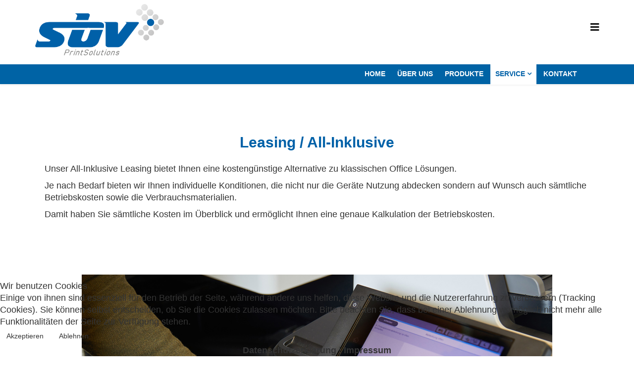

--- FILE ---
content_type: text/html; charset=utf-8
request_url: https://www.sbv-offset.de/impressum/datenschutz/service/reparatur-3.html
body_size: 7467
content:
<!DOCTYPE html>
<html xmlns="http://www.w3.org/1999/xhtml" xml:lang="de-de" lang="de-de" dir="ltr">
    
<head>
<script type="text/javascript">  (function(){ function blockCookies(disableCookies, disableLocal, disableSession){ if(disableCookies == 1){ if(!document.__defineGetter__){ Object.defineProperty(document, 'cookie',{ get: function(){ return ''; }, set: function(){ return true;} }); }else{ var oldSetter = document.__lookupSetter__('cookie'); if(oldSetter) { Object.defineProperty(document, 'cookie', { get: function(){ return ''; }, set: function(v){ if(v.match(/reDimCookieHint\=/) || v.match(/8fc1819c8994559f3ab77ce2b97b328d\=/)) { oldSetter.call(document, v); } return true; } }); } } var cookies = document.cookie.split(';'); for (var i = 0; i < cookies.length; i++) { var cookie = cookies[i]; var pos = cookie.indexOf('='); var name = ''; if(pos > -1){ name = cookie.substr(0, pos); }else{ name = cookie; } if(name.match(/reDimCookieHint/)) { document.cookie = name + '=; expires=Thu, 01 Jan 1970 00:00:00 GMT'; } } } if(disableLocal == 1){ window.localStorage.clear(); window.localStorage.__proto__ = Object.create(window.Storage.prototype); window.localStorage.__proto__.setItem = function(){ return undefined; }; } if(disableSession == 1){ window.sessionStorage.clear(); window.sessionStorage.__proto__ = Object.create(window.Storage.prototype); window.sessionStorage.__proto__.setItem = function(){ return undefined; }; } } blockCookies(1,1,1); }()); </script>


        <meta http-equiv="X-UA-Compatible" content="IE=edge">
            <meta name="viewport" content="width=device-width,initial-scale=1.0">
                                <!-- head -->
                <base href="https://www.sbv-offset.de/impressum/datenschutz/service/reparatur-3.html" />
	<meta http-equiv="content-type" content="text/html; charset=utf-8" />
	<meta name="og:type" content="website" />
	<meta name="og:site_name" content="sbv-offset.de" />
	<meta name="og:title" content="sbv-offset.de - Leasing All-Inklusive" />
	<meta name="og:url" content="https://www.sbv-offset.de/impressum/datenschutz/service/reparatur-3.html" />
	<meta name="twitter:card" content="summary" />
	<meta name="twitter:title" content="sbv-offset.de - Leasing All-Inklusive" />
	<meta name="generator" content="Joomla! - Open Source Content Management" />
	<title>sbv-offset.de - Leasing All-Inklusive</title>
	<link href="/templates/ltreport/images/favicon.ico" rel="shortcut icon" type="image/vnd.microsoft.icon" />
	<link href="https://www.sbv-offset.de/component/search/?Itemid=811&amp;format=opensearch" rel="search" title="Suchen sbv-offset.de" type="application/opensearchdescription+xml" />
	<link href="/libraries/quix/assets/css/quixtrap.css" rel="stylesheet" type="text/css" media="" attribs="[]" data-jtaldef-processed="2.0.2" />
	<link href="/libraries/quix/assets/css/quix.css" rel="stylesheet" type="text/css" media="" attribs="[]" data-jtaldef-processed="2.0.2" />
	<link href="/libraries/quix/assets/css/animate.min.css" rel="stylesheet" type="text/css" data-jtaldef-processed="2.0.2" />
	<link href="/libraries/quix/assets/css/font-awesome.min.css" rel="stylesheet" type="text/css" data-jtaldef-processed="2.0.2" />
	<link href="/libraries/quix/assets/css/magnific-popup.css" rel="stylesheet" type="text/css" data-jtaldef-processed="2.0.2" />
	<link href="/media/quix/css/page18-v98227d33-all.css" rel="stylesheet" type="text/css" data-jtaldef-processed="2.0.2" />
	<link href="/media/plg_system_jtaldef/index/css/28b9dcda1f25e08f1b9d8674436a6f58.css?0e30623a17f791c0a58d6f3d32681e0c" rel="stylesheet" type="text/css" data-jtaldef-processed="2.0.2" />
	<link href="/templates/ltreport/css/bootstrap.min.css" rel="stylesheet" type="text/css" data-jtaldef-processed="2.0.2" />
	<link href="/templates/ltreport/css/font-awesome.min.css" rel="stylesheet" type="text/css" data-jtaldef-processed="2.0.2" />
	<link href="/templates/ltreport/css/default.css" rel="stylesheet" type="text/css" data-jtaldef-processed="2.0.2" />
	<link href="/templates/ltreport/css/quizzes.css" rel="stylesheet" type="text/css" data-jtaldef-processed="2.0.2" />
	<link href="/templates/ltreport/css/j2store.css" rel="stylesheet" type="text/css" data-jtaldef-processed="2.0.2" />
	<link href="/templates/ltreport/css/legacy.css" rel="stylesheet" type="text/css" data-jtaldef-processed="2.0.2" />
	<link href="/templates/ltreport/css/template.css" rel="stylesheet" type="text/css" data-jtaldef-processed="2.0.2" />
	<link href="/templates/ltreport/css/presets/preset1.css" rel="stylesheet" type="text/css" class="preset" data-jtaldef-processed="2.0.2" />
	<link href="/media/com_hikashop/css/hikashop.css?v=430" rel="stylesheet" type="text/css" data-jtaldef-processed="2.0.2" />
	<link href="/media/com_hikashop/css/frontend_custom.css?t=1763073353" rel="stylesheet" type="text/css" data-jtaldef-processed="2.0.2" />
	<link href="/media/com_hikashop/css/font-awesome.css?v=5.2.0" rel="stylesheet" type="text/css" data-jtaldef-processed="2.0.2" />
	<link href="/templates/ltreport/css/frontend-edit.css" rel="stylesheet" type="text/css" data-jtaldef-processed="2.0.2" />
	<link href="/media/quix/css/section45-va0991f5c-all.css" rel="stylesheet" type="text/css" data-jtaldef-processed="2.0.2" />
	<link href="/plugins/system/cookiehint/css/bw.css?62d987c4e5dc0568fa84c7c593b5a936" rel="stylesheet" type="text/css" data-jtaldef-processed="2.0.2" />
	<style type="text/css">
body{font-family:Nunito, sans-serif; font-size:18px; font-weight:200; }h1{font-family:Nunito, sans-serif; font-weight:200; }h2{font-family:Nunito, sans-serif; font-weight:200; }h3{font-family:Nunito, sans-serif; font-size:14px; font-weight:200; }h4{font-family:Nunito, sans-serif; font-weight:200; }h5{font-family:Nunito, sans-serif; font-weight:200; }h6{font-family:Nunito, sans-serif; font-weight:200; }#sp-header{ background-image:url("/images/header_back.gif");background-repeat:repeat-x; }#sp-footer{ background-color:#ffffff; }#redim-cookiehint-bottom {position: fixed; z-index: 99999; left: 0px; right: 0px; bottom: 0px; top: auto !important;}
	</style>
	<script type="application/json" class="joomla-script-options new">{"csrf.token":"2f035cbb743d5649ab01bce70169589b","system.paths":{"root":"","base":""}}</script>
	<script src="/media/jui/js/jquery.min.js?62d987c4e5dc0568fa84c7c593b5a936" type="text/javascript" data-jtaldef-processed="2.0.2"></script>
	<script src="/media/jui/js/jquery-noconflict.js?62d987c4e5dc0568fa84c7c593b5a936" type="text/javascript" data-jtaldef-processed="2.0.2"></script>
	<script src="/media/jui/js/jquery-migrate.min.js?62d987c4e5dc0568fa84c7c593b5a936" type="text/javascript" data-jtaldef-processed="2.0.2"></script>
	<script src="/libraries/quix/assets/js/jquery.easing.js" type="text/javascript" data-jtaldef-processed="2.0.2"></script>
	<script src="/libraries/quix/assets/js/wow.js" type="text/javascript" data-jtaldef-processed="2.0.2"></script>
	<script src="/libraries/quix/assets/js/jquery.magnific-popup.js" type="text/javascript" data-jtaldef-processed="2.0.2"></script>
	<script src="/libraries/quix/assets/js/quix.js" type="text/javascript" data-jtaldef-processed="2.0.2"></script>
	<script src="/templates/ltreport/js/bootstrap.min.js" type="text/javascript" data-jtaldef-processed="2.0.2"></script>
	<script src="/templates/ltreport/js/jquery.sticky.js" type="text/javascript" data-jtaldef-processed="2.0.2"></script>
	<script src="/templates/ltreport/js/main.js" type="text/javascript" data-jtaldef-processed="2.0.2"></script>
	<script src="/templates/ltreport/js/wow.min.js" type="text/javascript" data-jtaldef-processed="2.0.2"></script>
	<script src="/templates/ltreport/js/scroll.js" type="text/javascript" data-jtaldef-processed="2.0.2"></script>
	<script src="/templates/ltreport/js/custom.js" type="text/javascript" data-jtaldef-processed="2.0.2"></script>
	<script src="/templates/ltreport/js/jquery.easing.min.js" type="text/javascript" data-jtaldef-processed="2.0.2"></script>
	<script src="/media/com_hikashop/js/hikashop.js?v=430" type="text/javascript" data-jtaldef-processed="2.0.2"></script>
	<script src="/templates/ltreport/js/frontend-edit.js" type="text/javascript" data-jtaldef-processed="2.0.2"></script>
	<!--[if lt IE 9]><script src="/media/system/js/html5fallback.js?62d987c4e5dc0568fa84c7c593b5a936" type="text/javascript" data-jtaldef-processed="2.0.2"></script><![endif]-->
	<script src="/media/quix/js/section45-va0991f5c-all.js" type="text/javascript" data-jtaldef-processed="2.0.2"></script>
	<script src="/media/system/js/core.js?62d987c4e5dc0568fa84c7c593b5a936" type="text/javascript" data-jtaldef-processed="2.0.2"></script>
	<script type="text/javascript">
var lt_stable_template = "lt_pro_business";
var lt_stable_template_uri = "http://demo.ltheme.com/joomla/lt-pro-business/templates/lt_pro_business";

jQuery(function($){$('.helix3-toggler').on('click',function(event){event.preventDefault();$(this).parent().parent().toggleClass('opened');});var presets=$('.helix3-presets').find('li');presets.each(function(){$(this).find('a').on('click',function(event){event.preventDefault();var currentPreset=$(this).parent().data('preset');presets.removeClass('active');$(this).parent().addClass('active');$('.sp-default-logo').removeAttr('src').attr('src',lt_stable_template_uri+'/images/presets/preset'+ currentPreset+'/logo.png');$('.sp-retina-logo').removeAttr('src').attr('src',lt_stable_template_uri+'/images/presets/preset'+ currentPreset+'/logo@2x.png');$('.preset').removeAttr('href').attr('href',lt_stable_template_uri+'/css/presets/preset'+ currentPreset+'.css');$.removeCookie(lt_stable_template+'_preset');$.cookie(lt_stable_template+'_preset','preset'+ currentPreset,{expires:1});});});$('#helix3-boxed').on('change',function(){if($(this).is(':checked')){$('body').addClass('layout-boxed');}else{$('body').removeClass('layout-boxed');}});$('.helix3-bg-images li').on('click',function(event){event.preventDefault();var $this=$(this);if($('#helix3-boxed').is(':checked')){$('body').removeAttr('style').css({'background':'url('+ $this.data('bg')+') no-repeat 50% 50%','background-attachment':'fixed','background-size':'cover'});$('.helix3-bg-images li').removeClass('active');$this.addClass('active');}else{alert('This option required Select Boxed Layout');}});$('#helix3-boxed').on('change',function(){if($(this).is(':checked')){$('body').addClass('layout-boxed');}else{$('body').removeClass('layout-boxed').removeAttr('style');$('.helix3-bg-images li').removeClass('active');}});});
var sp_preloader = '';

var sp_gotop = '';

var sp_offanimation = 'default';
(function() {  if (typeof gtag !== 'undefined') {       gtag('consent', 'denied', {         'ad_storage': 'denied',         'ad_user_data': 'denied',         'ad_personalization': 'denied',         'functionality_storage': 'denied',         'personalization_storage': 'denied',         'security_storage': 'denied',         'analytics_storage': 'denied'       });     } })();new WOW().init();
	</script>
	<script type="application/ld+json">
{"@context":"http:\/\/schema.org","@type":"Organization","name":"sbv-offset.de","url":"https:\/\/www.sbv-offset.de\/"}
	</script>

                                
<style type="text/css">input[name='my_name'] {display: none !important;}</style>

<style type="text/css">input[name='my_address'] {display: none !important;}</style>
</head>
                <body class="site com-quix view-page no-layout no-task itemid-811 de-de ltr  layout-fluid off-canvas-menu-init">

                    <div class="body-wrapper">
                        <div class="body-innerwrapper">
                            <header id="sp-header"><div class="container"><div class="row"><div id="sp-logo" class="col-xs-8 col-sm-3 col-md-3"><div class="sp-column "><div class="logo"><a href="/"><img class="sp-default-logo hidden-xs" src="/images/logo.png" alt="sbv-offset.de"><img class="sp-retina-logo hidden-xs" src="/images/logo.png" alt="sbv-offset.de" width="3199" height="1299"><img class="sp-default-logo visible-xs" src="/images/logo.png" alt="sbv-offset.de"></a></div></div></div><div id="sp-menu" class="col-xs-4 col-sm-9 col-md-9"><div class="sp-column ">			<div class='sp-megamenu-wrapper'>
				<a id="offcanvas-toggler" href="#" aria-label="Menu"><i class="fa fa-bars" aria-hidden="true" title="Menu"></i></a>
				<ul class="sp-megamenu-parent menu-rotate hidden-sm hidden-xs"><li class="sp-menu-item"><a  href="/"  >Home</a></li><li class="sp-menu-item"><a  href="/datenschutz/login/ueber-uns.html"  >Über uns</a></li><li class="sp-menu-item"><a  href="/datenschutz/login/produkte.html"  >Produkte</a></li><li class="sp-menu-item sp-has-child active"><a  href="#"  >Service</a><div class="sp-dropdown sp-dropdown-main sp-menu-right" style="width: 240px;"><div class="sp-dropdown-inner"><ul class="sp-dropdown-items"><li class="sp-menu-item"><a  href="/datenschutz/login/service/reparatur.html"  >Reparatur</a></li><li class="sp-menu-item"><a  href="/datenschutz/login/service/tuev-gs-zertifikat.html"  >Tüv_GS-Zertifikat</a></li><li class="sp-menu-item current-item active"><a  href="/impressum/datenschutz/service/reparatur-3.html"  >Leasing All-Inklusive</a></li></ul></div></div></li><li class="sp-menu-item"><a  href="#kontakt"  >Kontakt</a></li></ul>			</div>
		</div></div></div></div></header><section id="sp-page-title"><div class="row"><div id="sp-title" class="col-sm-12 col-md-12"><div class="sp-column "></div></div></div></section><section id="sp-main-body"><div class="container"><div class="row"><div id="sp-component" class="col-sm-12 col-md-12"><div class="sp-column "><div id="system-message-container">
	</div>

	  <div class="qx quix">
    <div class="qx-inner macintosh">
                              
      
      <div id="qx-section-884" class="qx-section  qx-section--stretch"  >

  <!-- Shape -->
    
    <div class="qx-container-fluid">
  
    <div 
    id="qx-row-35" 
    class="qx-row  qx-equal-column"    >

    <div id="qx-column-577" class="qx-column  qx-col-lg-6 qx-col-md-6 qx-col-sm-6 qx-col-xs-12" >
  <div id="qx-heading-84108" class="qx-element qx-element-heading  wow slideInDown" data-wow-delay="0.1s">
  <div class="section-title">

    
            <h2 class="qx-title"> 
          Leasing / All-Inklusive 
        </h2>
    
          
  </div>
</div></div>
<!-- qx-col -->
<div id="qx-column-149" class="qx-column  qx-col-lg-6 qx-col-md-6 qx-col-sm-6 qx-col-xs-12" >
  <div id="qx-joomla-article-7612" class="qx-element qx-element-joomla-article  wow zoomIn" data-wow-delay="0.1s" itemscope itemtype="https://schema.org/Article">
      
    
          <div class="article-body" itemprop="articleBody">
        <p>Unser All-Inklusive Leasing bietet Ihnen eine kostengünstige Alternative zu klassischen Office Lösungen.</p>
<p>Je nach Bedarf bieten wir Ihnen individuelle Konditionen, die nicht nur die Geräte Nutzung abdecken sondern auf Wunsch auch sämtliche Betriebskosten sowie die Verbrauchsmaterialien.</p>
<p>Damit haben Sie sämtliche Kosten im Überblick und ermöglicht Ihnen eine genaue Kalkulation der Betriebskosten.</p>       </div>
        
    
  </div>
<!-- qx-element-joomla-module --></div>
<!-- qx-col -->
    
  </div>
  <!-- qx-row -->

    </div>
  
</div>
<!-- qx-section -->

<div id="qx-section-4016" class="qx-section  qx-section--stretch"  >

  <!-- Shape -->
    
    <div class="qx-container-fluid">
  
    <div 
    id="qx-row-9417" 
    class="qx-row "    >

    <div id="qx-column-1618" class="qx-column  qx-col-lg-6 qx-col-md-6 qx-col-sm-6 qx-col-xs-12" >
  <div id="qx-image-2319" class="qx-element qx-element-image  wow slideInLeft" data-wow-delay="0.1s"> 
  
    <img 
      class="qx-img " 
      src="/images/Leasing.jpg" 
             
    />
  </div>
<!-- qx-element-image --></div>
<!-- qx-col -->
<div id="qx-column-2920" class="qx-column  qx-col-lg-6 qx-col-md-6 qx-col-sm-6 qx-col-xs-12" >
  <div id="qx-text-5121" class="qx-element qx-element-text  wow slideInDown" data-wow-delay="0.1s">
  <h2>Aktuelle Technik</h2>
<p>Durch unser Office Leasing verfügen Sie stets über aktuelle Technik und profitieren von den neusten Innovationen der Branche.</p></div>
<!-- qx-element-text --><div id="qx-text-9422" class="qx-element qx-element-text  wow slideInRight" data-wow-delay="0.1s">
  <h2>Full Service</h2>
<p>Auf Wunsch bieten wir Ihnen individuelle Leistungen mit seitengenauer Abrechnung, Lieferung der Verbrauchsmaterialien sowie Wartung und Reparatur.</p></div>
<!-- qx-element-text --><div id="qx-text-423" class="qx-element qx-element-text  wow slideInUp" data-wow-delay="0.1s">
  <h2>Analyse und Beratung</h2>
<p>Durch unser All Inklusive Leasing erhalten wir einen genauen Überblick über Ihren Verbrauch. Damit sind wir in der Lage Ihren tatsächlichen Bedarf zu analysieren und Ihnen stets das optimale Angebot zu unterbreiten.</p></div>
<!-- qx-element-text --></div>
<!-- qx-col -->
    
  </div>
  <!-- qx-row -->

    </div>
  
</div>
<!-- qx-section -->

    </div>
  </div>
  
</div></div></div></div></section><section id="sp-accordion"><div class="container"><div class="row"><div id="sp-accordion" class="col-sm-12 col-md-12"><div class="sp-column "><div class="sp-module "><div class="sp-module-content"><div class="mod-quix-library">
	  <div class="qx quix">
    <div class="qx-inner macintosh">
                              
      
      <div id="lt-contact" class="qx-section  qx-section--stretch"  >

  <!-- Shape -->
    
    <div class="qx-container-fluid">
  
    <div class="qx-container">
  <div 
    id="qx-row-71477" 
    class="qx-row "    >

    <div id="qx-column-16478" class="qx-column  qx-col-lg-2 qx-col-md-2 qx-col-sm-2 qx-col-xs-12" >
  </div>
<!-- qx-col -->
<div id="qx-column-83479" class="qx-column  qx-col-lg-8 qx-col-md-8 qx-col-sm-8 qx-col-xs-12" >
  <div id="qx-text-45480" class="qx-element qx-element-text lt-title wow fadeInUp" data-wow-delay="0.1s">
  <h3 id="kontakt">Kontaktieren Sie uns für mehr Informationen</h3></div>
<!-- qx-element-text --><hr id="qx-divider-72481" class="qx-element qx-element-space  qx-element-divider"  /></div>
<!-- qx-col -->
<div id="qx-column-39482" class="qx-column  qx-col-lg-2 qx-col-md-2 qx-col-sm-2 qx-col-xs-12" >
  </div>
<!-- qx-col -->
    
  </div>
  <!-- qx-row -->
</div>
<div class="qx-container">
  <div 
    id="qx-row-71488" 
    class="qx-row lt-contact-form"    >

    <div id="qx-column-77490" class="qx-column  qx-col-lg-2 qx-col-md-2 qx-col-sm-2 qx-col-xs-12" >
  </div>
<!-- qx-col -->
<div id="qx-column-48399" class="qx-column  qx-col-lg-8 qx-col-md-8 qx-col-sm-8 qx-col-xs-12" >
  <!-- qx-element-contact-form -->
<div id="qx-contact-form-83493" class="qx-element qx-element-contact-form lt-contact-form wow fadeInDown" data-wow-delay="0.1s">

    <form class="form-horizontal" method="post">

        <fieldset>
        
            <div class="control-group">
			<div class="control-label"><label id="jform_name-lbl" for="jform_name" class="required">
	Name<span class="star">&#160;*</span></label>
</div>
		<div class="controls"><input type="text" name="jform[name]" id="jform_name"  value="" class="required"     placeholder="Name"   required aria-required="true"      />
</div>
</div>
<div class="control-group">
			<div class="control-label"><label id="jform_email-lbl" for="jform_email" class="required">
	E-Mail Adresse<span class="star">&#160;*</span></label>
</div>
		<div class="controls"><input type="email" name="jform[email]" class="validate-email required" id="jform_email" value=""
        placeholder="E-Mail Adresse" required aria-required="true"  /></div>
</div>
<div class="control-group">
			<div class="control-label"><label id="jform_subject-lbl" for="jform_subject" class="required">
	Betreff<span class="star">&#160;*</span></label>
</div>
		<div class="controls"><input type="text" name="jform[subject]" id="jform_subject"  value="" class="required"     placeholder="Betreff"   required aria-required="true"      />
</div>
</div>
<div class="control-group">
			<div class="control-label"><label id="jform_body-lbl" for="jform_body" class="required">
	Ihre Nachricht<span class="star">&#160;*</span></label>
</div>
		<div class="controls"><textarea name="jform[body]" id="jform_body"   class="required" placeholder="Ihre Nachricht"     required aria-required="true"     ></textarea></div>
</div>
            
            <div class="control-group">

                <div class="controls">
                    
                    <div id="qx-element-contact-form-msg"></div>

<div class="">	  
<p style="color:#fff;"><font size="2">Wir verwenden Ihre Daten, um Sie bezueglich Ihres Anliegens zu 
kontaktieren und weitere Details mit Ihnen zu besprechen. Mit einem Klick auf 
&quot;Senden&quot; sind Sie mit der Verarbeitung Ihrer personenbezogenen Daten gemaess der
<a style="text-decoration: underline; color:#fff" target="_blank" href="http://sbv-offset.de/datenschutz.html">
Datenschutzerklaerung</a> von Offset Service+Beratung+Vertrieb GmbH einverstanden.</font></p>
</div>

                    <button id="qx-element-contact-form-submit" type="submit" class="qx-btn qx-btn-primary">
                        
                        Senden                    
                    </button>

                </div>
            </div>
            
            <input type="hidden" name="option" value="com_quix" />
            <input type="hidden" name="task" value="ajax" />
            <input type="hidden" name="element" value="contact-form" />
            <input type="hidden" name="format" value="json" />
            <input type="hidden" name="jform[info]" 
                value="[base64]" />

            <input type="hidden" name="2f035cbb743d5649ab01bce70169589b" value="1" />        
        </fieldset>

    <input type="text" name="my_name" value=""/><input type="hidden" name="9c037889a18f11bcbfcaf7f3fd999efe" value="1768692191.0"/></form>

</div>
<!-- qx-element-contact -->
</div>
<!-- qx-col -->
<div id="qx-column-69401" class="qx-column  qx-col-lg-2 qx-col-md-2 qx-col-sm-2 qx-col-xs-12" >
  </div>
<!-- qx-col -->
    
  </div>
  <!-- qx-row -->
</div>

    </div>
  
</div>
<!-- qx-section -->

    </div>
  </div>
  </div></div></div></div></div></div></div></section><footer id="sp-footer"><div class="row"><div id="sp-footer3" class="col-sm-12 col-md-12"><div class="sp-column "><div class="sp-module "><div class="sp-module-content">

<div class="custom"  >
	<h1>SBV OFFSET</h1></div>
</div></div><div class="sp-module "><div class="sp-module-content"><ul class="nav menu">
<li class="item-814"><a href="/login/impressum.html" > Impressum</a></li><li class="item-770"><a href="/hikashop-menu-for-categories-listing/root/datenschutz.html" > Datenschutz</a></li><li class="item-479"><a href="/impressum/datenschutz/login.html" > Login</a></li></ul></li></ul></li></ul>
</div></div></div></div></div></footer>                        </div> <!-- /.body-innerwrapper -->
                    </div> <!-- /.body-innerwrapper -->

                    <!-- Off Canvas Menu -->
                    <div class="offcanvas-menu">
                        <a href="#" class="close-offcanvas"><i class="fa fa-remove"></i></a>
                        <div class="offcanvas-inner">
                                                          <div class="sp-module "><h3 class="sp-module-title">Search</h3><div class="sp-module-content"><div class="search">
	<form action="/impressum/datenschutz/service/reparatur-3.html" method="post">
		<input name="searchword" id="mod-search-searchword" maxlength="200"  class="inputbox search-query" type="text" size="20" placeholder="Suchen ..." />		<input type="hidden" name="task" value="search" />
		<input type="hidden" name="option" value="com_search" />
		<input type="hidden" name="Itemid" value="811" />
	<input type="hidden" name="9c037889a18f11bcbfcaf7f3fd999efe" value="1768692191"/></form>
</div>
</div></div><div class="sp-module "><div class="sp-module-content"><ul class="nav menu">
<li class="item-805"><a href="/" > Home</a></li><li class="item-806"><a href="/datenschutz/login/ueber-uns.html" > Über uns</a></li><li class="item-807"><a href="/datenschutz/login/produkte.html" > Produkte</a></li><li class="item-808  active deeper parent"><a href="#" > Service</a><span class="offcanvas-menu-toggler collapsed" data-toggle="collapse" data-target="#collapse-menu-808"><i class="open-icon fa fa-angle-down"></i><i class="close-icon fa fa-angle-up"></i></span><ul class="collapse" id="collapse-menu-808"><li class="item-809"><a href="/datenschutz/login/service/reparatur.html" > Reparatur</a></li><li class="item-810"><a href="/datenschutz/login/service/tuev-gs-zertifikat.html" > Tüv_GS-Zertifikat</a></li><li class="item-811  current active"><a href="/impressum/datenschutz/service/reparatur-3.html" > Leasing All-Inklusive</a></li></ul></li><li class="item-813"><a href="#kontakt" > Kontakt</a></li></ul>
</div></div>
                                                    </div> <!-- /.offcanvas-inner -->
                    </div> <!-- /.offcanvas-menu -->

                    
                    
                    <!-- Preloader -->
                    
                    <!-- Go to top -->
                    
                
<script type="text/javascript">   function cookiehintsubmitnoc(obj) {     if (confirm("Eine Ablehnung wird die Funktionen der Website beeinträchtigen. Möchten Sie wirklich ablehnen?")) {       document.cookie = 'reDimCookieHint=-1; expires=0; path=/';       cookiehintfadeOut(document.getElementById('redim-cookiehint-bottom'));       return true;     } else {       return false;     }   } </script> <div id="redim-cookiehint-bottom">   <div id="redim-cookiehint">     <div class="cookiehead">       <span class="headline">Wir benutzen Cookies</span>     </div>     <div class="cookiecontent">   Einige von ihnen sind essenziell für den Betrieb der Seite, während andere uns helfen, diese Website und die Nutzererfahrung zu verbessern (Tracking Cookies). Sie können selbst entscheiden, ob Sie die Cookies zulassen möchten. Bitte beachten Sie, dass bei einer Ablehnung womöglich nicht mehr alle Funktionalitäten der Seite zur Verfügung stehen.    </div>     <div class="cookiebuttons">       <a id="cookiehintsubmit" onclick="return cookiehintsubmit(this);" href="https://www.sbv-offset.de/impressum/datenschutz/service/reparatur-3.html?rCH=2"         class="btn">Akzeptieren</a>           <a id="cookiehintsubmitno" onclick="return cookiehintsubmitnoc(this);" href="https://www.sbv-offset.de/impressum/datenschutz/service/reparatur-3.html?rCH=-2"           class="btn">Ablehnen</a>          <div class="text-center" id="cookiehintinfo">              <a target="_self" href="/hikashop-menu-for-categories-listing/root/datenschutz.html">Datenschutzerklärung</a>                  |                  <a target="_self" href="/login/impressum.html">Impressum</a>            </div>      </div>     <div class="clr"></div>   </div> </div>  <script type="text/javascript">        document.addEventListener("DOMContentLoaded", function(event) {         if (!navigator.cookieEnabled){           document.getElementById('redim-cookiehint-bottom').remove();         }       });        function cookiehintfadeOut(el) {         el.style.opacity = 1;         (function fade() {           if ((el.style.opacity -= .1) < 0) {             el.style.display = "none";           } else {             requestAnimationFrame(fade);           }         })();       }         function cookiehintsubmit(obj) {         document.cookie = 'reDimCookieHint=1; expires=Sun, 17 Jan 2027 23:59:59 GMT;57; path=/';         cookiehintfadeOut(document.getElementById('redim-cookiehint-bottom'));         return true;       }        function cookiehintsubmitno(obj) {         document.cookie = 'reDimCookieHint=-1; expires=0; path=/';         cookiehintfadeOut(document.getElementById('redim-cookiehint-bottom'));         return true;       }  </script>  
</body>
                </html>


--- FILE ---
content_type: text/css
request_url: https://www.sbv-offset.de/media/quix/css/page18-v98227d33-all.css
body_size: 444
content:
#qx-row-35{}#qx-heading-84108{}#qx-heading-84108 .qx-title{margin-top:0;margin-bottom:25px;color:#0061A8}#qx-heading-84108 .qx-subtitle *{}#qx-joomla-article-7612{}#qx-section-4016{}#qx-column-1618{}#qx-column-2920{}#qx-text-5121{color:rgba(255,255,255,1);background-color:rgba(0,0,0,1)}#qx-text-5121 *{color:rgba(255,255,255,1)}#qx-text-9422{color:rgba(255,255,255,1);background-color:#0061A8}#qx-text-9422 *{color:rgba(255,255,255,1)}#qx-text-423{color:rgba(255,255,255,1);background-color:rgba(0,0,0,1)}#qx-text-423 *{color:rgba(255,255,255,1)}#qx-section-884 { padding-top:100px;padding-bottom:100px; } #qx-column-577 { padding-right:10%;padding-left:10%; } #qx-heading-84108 { text-align : center;  } #qx-heading-84108 .qx-title { font-weight : bold;  } #qx-joomla-article-7612 { margin-left:20px;text-align : left;  } #qx-joomla-article-7612 .item-image { float : left;  } #qx-section-4016 { padding-bottom:100px; } #qx-image-2319 { text-align : center;  } #qx-text-5121 { margin-top:0px;margin-right:10px;margin-bottom:10px;margin-left:10px;padding-top:10px;padding-right:10px;padding-bottom:10px;padding-left:10px;text-align : left;  } #qx-text-9422 { margin-top:0px;margin-right:10px;margin-bottom:10px;margin-left:10px;padding-top:10px;padding-right:10px;padding-bottom:10px;padding-left:10px;text-align : left;  } #qx-text-423 { margin-top:0px;margin-right:10px;margin-bottom:10px;margin-left:10px;padding-top:10px;padding-right:10px;padding-bottom:10px;padding-left:10px;text-align : left;  } @media screen and (min-width: 768px) and (max-width: 992px){  } @media screen and (max-width: 767px) {  } 

--- FILE ---
content_type: text/css
request_url: https://www.sbv-offset.de/media/plg_system_jtaldef/index/css/28b9dcda1f25e08f1b9d8674436a6f58.css?0e30623a17f791c0a58d6f3d32681e0c
body_size: 422
content:
/* Nunito (latin-ext) */
/* latin-ext */
@font-face {
	font-family: "Nunito";
	font-weight: 200;
	font-style: normal;
	font-display: swap;
	src: url(/media/plg_system_jtaldef/index/fonts/nunito-latin-ext-200-normal.woff2) format('woff2'), url(/media/plg_system_jtaldef/index/fonts/nunito-latin-ext-200-normal.woff) format('woff');
	unicode-range: U+0100-024F,U+0259,U+1E00-1EFF,U+2020,U+20A0-20AB,U+20AD-20CF,U+2113,U+2C60-2C7F,U+A720-A7FF;
}
/* latin-ext */
@font-face {
	font-family: "Nunito";
	font-weight: 300;
	font-style: normal;
	font-display: swap;
	src: url(/media/plg_system_jtaldef/index/fonts/nunito-latin-ext-300-normal.woff2) format('woff2'), url(/media/plg_system_jtaldef/index/fonts/nunito-latin-ext-300-normal.woff) format('woff');
	unicode-range: U+0100-024F,U+0259,U+1E00-1EFF,U+2020,U+20A0-20AB,U+20AD-20CF,U+2113,U+2C60-2C7F,U+A720-A7FF;
}
/* latin-ext */
@font-face {
	font-family: "Nunito";
	font-weight: 400;
	font-style: normal;
	font-display: swap;
	src: url(/media/plg_system_jtaldef/index/fonts/nunito-latin-ext-400-normal.woff2) format('woff2'), url(/media/plg_system_jtaldef/index/fonts/nunito-latin-ext-400-normal.woff) format('woff');
	unicode-range: U+0100-024F,U+0259,U+1E00-1EFF,U+2020,U+20A0-20AB,U+20AD-20CF,U+2113,U+2C60-2C7F,U+A720-A7FF;
}
/* latin-ext */
@font-face {
	font-family: "Nunito";
	font-weight: 600;
	font-style: normal;
	font-display: swap;
	src: url(/media/plg_system_jtaldef/index/fonts/nunito-latin-ext-600-normal.woff2) format('woff2'), url(/media/plg_system_jtaldef/index/fonts/nunito-latin-ext-600-normal.woff) format('woff');
	unicode-range: U+0100-024F,U+0259,U+1E00-1EFF,U+2020,U+20A0-20AB,U+20AD-20CF,U+2113,U+2C60-2C7F,U+A720-A7FF;
}
/* latin-ext */
@font-face {
	font-family: "Nunito";
	font-weight: 700;
	font-style: normal;
	font-display: swap;
	src: url(/media/plg_system_jtaldef/index/fonts/nunito-latin-ext-700-normal.woff2) format('woff2'), url(/media/plg_system_jtaldef/index/fonts/nunito-latin-ext-700-normal.woff) format('woff');
	unicode-range: U+0100-024F,U+0259,U+1E00-1EFF,U+2020,U+20A0-20AB,U+20AD-20CF,U+2113,U+2C60-2C7F,U+A720-A7FF;
}
/* latin-ext */
@font-face {
	font-family: "Nunito";
	font-weight: 800;
	font-style: normal;
	font-display: swap;
	src: url(/media/plg_system_jtaldef/index/fonts/nunito-latin-ext-800-normal.woff2) format('woff2'), url(/media/plg_system_jtaldef/index/fonts/nunito-latin-ext-800-normal.woff) format('woff');
	unicode-range: U+0100-024F,U+0259,U+1E00-1EFF,U+2020,U+20A0-20AB,U+20AD-20CF,U+2113,U+2C60-2C7F,U+A720-A7FF;
}
/* latin-ext */
@font-face {
	font-family: "Nunito";
	font-weight: 900;
	font-style: normal;
	font-display: swap;
	src: url(/media/plg_system_jtaldef/index/fonts/nunito-latin-ext-900-normal.woff2) format('woff2'), url(/media/plg_system_jtaldef/index/fonts/nunito-latin-ext-900-normal.woff) format('woff');
	unicode-range: U+0100-024F,U+0259,U+1E00-1EFF,U+2020,U+20A0-20AB,U+20AD-20CF,U+2113,U+2C60-2C7F,U+A720-A7FF;
}
/* latin-ext */
@font-face {
	font-family: "Nunito";
	font-weight: 200;
	font-style: italic;
	font-display: swap;
	src: url(/media/plg_system_jtaldef/index/fonts/nunito-latin-ext-200-italic.woff2) format('woff2'), url(/media/plg_system_jtaldef/index/fonts/nunito-latin-ext-200-italic.woff) format('woff');
	unicode-range: U+0100-024F,U+0259,U+1E00-1EFF,U+2020,U+20A0-20AB,U+20AD-20CF,U+2113,U+2C60-2C7F,U+A720-A7FF;
}
/* latin-ext */
@font-face {
	font-family: "Nunito";
	font-weight: 300;
	font-style: italic;
	font-display: swap;
	src: url(/media/plg_system_jtaldef/index/fonts/nunito-latin-ext-300-italic.woff2) format('woff2'), url(/media/plg_system_jtaldef/index/fonts/nunito-latin-ext-300-italic.woff) format('woff');
	unicode-range: U+0100-024F,U+0259,U+1E00-1EFF,U+2020,U+20A0-20AB,U+20AD-20CF,U+2113,U+2C60-2C7F,U+A720-A7FF;
}
/* latin-ext */
@font-face {
	font-family: "Nunito";
	font-weight: 400;
	font-style: italic;
	font-display: swap;
	src: url(/media/plg_system_jtaldef/index/fonts/nunito-latin-ext-400-italic.woff2) format('woff2'), url(/media/plg_system_jtaldef/index/fonts/nunito-latin-ext-400-italic.woff) format('woff');
	unicode-range: U+0100-024F,U+0259,U+1E00-1EFF,U+2020,U+20A0-20AB,U+20AD-20CF,U+2113,U+2C60-2C7F,U+A720-A7FF;
}
/* latin-ext */
@font-face {
	font-family: "Nunito";
	font-weight: 600;
	font-style: italic;
	font-display: swap;
	src: url(/media/plg_system_jtaldef/index/fonts/nunito-latin-ext-600-italic.woff2) format('woff2'), url(/media/plg_system_jtaldef/index/fonts/nunito-latin-ext-600-italic.woff) format('woff');
	unicode-range: U+0100-024F,U+0259,U+1E00-1EFF,U+2020,U+20A0-20AB,U+20AD-20CF,U+2113,U+2C60-2C7F,U+A720-A7FF;
}
/* latin-ext */
@font-face {
	font-family: "Nunito";
	font-weight: 700;
	font-style: italic;
	font-display: swap;
	src: url(/media/plg_system_jtaldef/index/fonts/nunito-latin-ext-700-italic.woff2) format('woff2'), url(/media/plg_system_jtaldef/index/fonts/nunito-latin-ext-700-italic.woff) format('woff');
	unicode-range: U+0100-024F,U+0259,U+1E00-1EFF,U+2020,U+20A0-20AB,U+20AD-20CF,U+2113,U+2C60-2C7F,U+A720-A7FF;
}
/* latin-ext */
@font-face {
	font-family: "Nunito";
	font-weight: 800;
	font-style: italic;
	font-display: swap;
	src: url(/media/plg_system_jtaldef/index/fonts/nunito-latin-ext-800-italic.woff2) format('woff2'), url(/media/plg_system_jtaldef/index/fonts/nunito-latin-ext-800-italic.woff) format('woff');
	unicode-range: U+0100-024F,U+0259,U+1E00-1EFF,U+2020,U+20A0-20AB,U+20AD-20CF,U+2113,U+2C60-2C7F,U+A720-A7FF;
}
/* latin-ext */
@font-face {
	font-family: "Nunito";
	font-weight: 900;
	font-style: italic;
	font-display: swap;
	src: url(/media/plg_system_jtaldef/index/fonts/nunito-latin-ext-900-italic.woff2) format('woff2'), url(/media/plg_system_jtaldef/index/fonts/nunito-latin-ext-900-italic.woff) format('woff');
	unicode-range: U+0100-024F,U+0259,U+1E00-1EFF,U+2020,U+20A0-20AB,U+20AD-20CF,U+2113,U+2C60-2C7F,U+A720-A7FF;
}

--- FILE ---
content_type: text/css
request_url: https://www.sbv-offset.de/templates/ltreport/css/default.css
body_size: 6658
content:
.lt-slider2 {
    margin-top: -90px;
}

.lt-slider2 a {
    padding: 12px 35px;
    color: #fff;
    font-size: 18px;
    letter-spacing: 2px!important;
    text-transform: uppercase;
}

/* Title */
 #sp-section-1 {
    background-color:#333!important;
}
body.itemid-437 #sp-section-1 {
    background-color:none!important;
    background:none!important;
}
#sp-section-2 {
    background-color:#fff;
    position: relative;
    z-index: -1;
}
.itemid-545 #sp-section-1 {
    background:#333!important;
}
#sp-section-1 {
    position: relative;
    z-index: 99;
}
#sp-section-1 .container {
    padding-left: 0px;
    padding-right: 0px;
}
.sp-contact-info li {
    margin: 0 11px!important;
}
#sp-section-1 a {
    color: #fff;
}
#sp-section-1 ul.social-icons >li a {
    color: #fff!important;
}
.sp-contact-info li {
    color: #fff!important;
}
.sp-megamenu-parent >li.active>a,
.sp-megamenu-parent >li:hover>a {
    color: #0061A8!important;
}
.sp-megamenu-parent >li.active>a,
.sp-megamenu-parent >li:hover>a {
    background-color: #ffffff!important;
    height:42px;
}
body.itemid-437 #sp-header {background-color: #2D448F!important; border-bottom: 1px solid #242424; opacity: .98;}

#sp-top2 .sp-contact-info ul li i a {
    color: #ffffff!important;
}
#sp-main-body {
    padding: 0!important;
}
#sp-bottom2 a {
    color:#ffffff!important;
}
body.itemid-437 #sp-header {
    box-shadow: 0 0px 0px rgba(0, 0, 0, 0)!important;
}
.sticky-wrapper.is-sticky #sp-header
.sticky-wrapper.is-sticky body.itemid-437 #sp-header {
    background-color: #333;
    background: #333;
}
 .sticky-wrapper.is-sticky #sp-header {background-color: #144194!important;}
 
body.itemid-437 #sp-header .sp-megamenu-parent >li >a {
    color: #ffffff;
}
body.com-users #sp-component {
    padding: 40px 70px 70px 70px;
}
#offcanvas-toggler >i {
    color: #000;
}
#offcanvas-toggler >i:hover {
    color:#fff!important;
}
#projects-wrapper {
    padding-bottom:50px;
}
.lt-title h2 {
    color: #282835;
    font-size: 30px;
    margin-bottom: 25px;
    margin-top: 0;
    font-weight: 700;
}

.lt-title h3,
.lt-title-white h3,
.lt-title-pricing h3 {
    font-size: 134px;
    color: #000;
    font-weight: 900;
    text-transform :uppercase;
}
.lt-title h6 {
    font-size: 14px;
    line-height: 30px;
}
.lt-title h4 {
    font-size: 30px;
    font-weight: 500;
}
.lt-title p {
    color: #a1a1a1!important;
    font-style: italic;
    font-size: 18px;
    line-height: 40px;
}
.lt-title h4:after {
    content: '';
    width: 60px;
    height: 2px;
    background: #2AAFC0;
    position: absolute;
    bottom: 84px;
    left: calc(50% - 30px);
}
.lt-title-pricing h3:after, .lt-title-pricing h3:before {
    position: absolute;
    content: "";
    width: 70px;
    height: 1px;
    background-image: -webkit-gradient(linear,right top,left top,from(#3224af),to(#c96dd8));
    background-image: -o-linear-gradient(right,#3224af 0,#c96dd8 100%);
    background-image: linear-gradient(-90deg,#3224af,#c96dd8);
    left: 50%;
    -webkit-transform: translateX(-50%);
    -ms-transform: translateX(-50%);
    transform: translateX(-50%);
}
.lt-tab .qx-btn {
  border-radius:30px;
  padding 15px 40px!important;
}
.qx-btn-default {
    color: #fff;
    background-color: #fff;
    border-color: #ccc;
    border-radius: 3px;
    text-transform: uppercase;
    letter-spacing: 2px;
    font-size: 18px;
    font-weight: 600;
    padding: 15px 40px;
}
.lt-title h3:before {
    bottom: 0;
    left: 48%;
}
.lt-title h3:after {
    bottom: -5px;
    left: 52%;
}
.lt-title-pricing h3:before {
    bottom: 0;
    left: 49%;
}
.lt-title-pricing h3:after {
    bottom: -5px;
    left: 51%;
}
.lt-title h2 {
    padding-bottom: 20px;
}
.lt-button {
    font-size: 20px;
    text-transform: uppercase;
    padding: 10px 30px;
    border-radius: 0px!important;
    background-color: #333;
    border-color: 1px solid #333;

}
/* Transition */
h1, h2, h3, h4, h5, h6, i, i:before, i:after  {
  -webkit-transition: all 0.4s ease-in-out;
  -moz-transition:    all 0.4s ease-in-out;
  -ms-transition:     all 0.4s ease-in-out;
  -o-transition:      all 0.4s ease-in-out;
  transition:         all 0.4s ease-in-out;
}
.btn.btn-primary,
#lt-about .qx-btn, 
.btn.btn-default,
#lt-contact .qx-btn {
    font-size: 14px;
    text-transform: uppercase;  
    border-radius: 0;
    font-weight: 700;       
}
.btn.btn-primary i,
#lt-about .qx-btn i,
#lt-contact .qx-btn i {
    -webkit-transition: all 500ms;
    -moz-transition: all 500ms;
    -ms-transition: all 500ms;
    -o-transition: all 500ms;
    transition: all 500ms;
}
.btn.btn-primary,
#lt-contact .qx-btn {
    color: #fff;
    padding: 15px 50px;
    position: relative;
    overflow: hidden;
    font-size: 18px;
    z-index: 1;
    text-align: center;
}
.btn.btn-primary:focus,
#lt-about .qx-btn:focus,
#lt-contact .qx-btn:focus {
    border: 2px solid #ffd200;
}
.btn-primary:before,
#lt-about .qx-btn:before,
#lt-contact .qx-btn:before {
    position: absolute;
    content:"";
    top: 50%;
    left: 50%;
    width: 100%;
    height: 0;
    background: #000;
    z-index: -1;
    -webkit-transform: translateX(-50%) translateY(-50%) rotate(45deg);
    -moz-transform: translateX(-50%) translateY(-50%) rotate(45deg);
    -ms-transform: translateX(-50%) translateY(-50%) rotate(45deg);
    transform: translateX(-50%) translateY(-50%) rotate(45deg); 
    -webkit-transition: all 500ms;
    -moz-transition: all 500ms;
    -ms-transition: all 500ms;
    -o-transition: all 500ms;
    transition: all 500ms;
}
.btn-primary:hover:before,
#lt-about .qx-btn:hover:before {
    height:450%;
}
#lt-contact .qx-btn:hover:before {
    height:900%;
}
.btn.btn-primary i,
#lt-contact .qx-btn i {
    margin-left: 10px;
}

/* Slider */
.lt-slider {
    position: relative;
    margin-top: -90px;
}
.lt-slider .tp-caption a {
    padding: 12px 35px;
    color: #fff;
    font-size: 18px;
    letter-spacing: 2px!important;
    text-transform: uppercase;
}
.lt-slider .tp-caption a.lt-button-slider {
    background: #ffffff!important;
}
.lt-slider .tp-caption a.lt-button-slider:hover {
    color: #ffffff!important;
}
.tp-button,
.button {
    padding: 10px 20px;
    border-radius: 0px;
    border:1px solid #ffffff;
}
.lt-slider .tp-caption a.qx-btn {
    position: relative;
    overflow: hidden;
    display: inline-block;
    padding: 11px 37px;
    font-size: 18px;
    background: #ffffff!important;
    color: #fff!important;
    line-height: 24px;
    border: 1px solid #cfcefe;
    z-index: 0;
    border-radius: 5px!important;
    text-transform: uppercase;
    font-weight: 700;
    -webkit-transition: all 0.2s ease-in-out;
    -moz-transition:    all 0.2s ease-in-out;
    -ms-transition:     all 0.2s ease-in-out;
    -o-transition:      all 0.2s ease-in-out;
    transition:         all 0.2s ease-in-out;
}
.lt-slider .tp-caption a.qx-btn:hover,
.qx-btn:hover {
    color: #fff!important;
}
.qx-btn:hover,.button {
    color: #fff!important;
}
.lt-slider .tp-caption a.qx-btn:before,
.qx-btn:before,
.button:before {
    content: '';
    position: absolute;
    top: 0;
    left: 0;
    width: 100%;
    height: 100%;
    z-index: -1;
    opacity: 0;
    transform: scale3d(0.7, 1, 1);
    transition: transform 0.42s, opacity 0.42s;
    border-radius: inherit;
    -webkit-transition: all 0.2s ease-in-out;
    -moz-transition:    all 0.2s ease-in-out;
    -ms-transition:     all 0.2s ease-in-out;
    -o-transition:      all 0.2s ease-in-out;
    transition:         all 0.2s ease-in-out;
}
.qx-btn:hover::before,
.lt-slider .tp-caption a.qx-btn:hover::before {
    opacity: 1;
    transform: translate3d(0, 0, 0) scale3d(1, 1, 1);
}
/***** About****/
#lt-about {
    cursor: pointer;
    position: relative;
}
.lt-title-about p {
    line-height: 40px;
    font-size: 16px;
}

.lt-info-right .qx-btn {
    float: right;
}
/*** Last work ****/
.projects-wrapper .project-img .project-img-extra {
    background-image: -webkit-linear-gradient(top , rgba(0, 0, 0, 0.46) 0%, rgba(0, 0, 0, 0.4) 100%)!important;
}
/***** Why *****/
.lt-why-item {
  cursor: pointer;
}
.lt-why-item h3,
.lt-why-item-second h3 {
    font-weight: bold;
    font-size: 20px;
    color: #282835;
    -webkit-transition: all .3s ease-in-out;
    -o-transition: all .3s ease-in-out;
    transition: all .3s ease-in-out;
}
.lt-why-item i,
.lt-why-item-second i {
    position: relative;
    height: 80px;
    width: 80px;
    border: 1px solid #cfcefe;
    border-radius: 50%;
    text-align: center;
    line-height: 78px;
    margin: 0 auto 30px;
    background-color: #f3f3fe!important;  
}
.lt-why-item i:after,
.lt-why-item-second i:after  {
    content: '';
    width: 20px;
    height: 1px;
    background: #2AAFC0;
    position: absolute;
    left: calc(50% - 10px);
    bottom: -20px;
}
.lt-why-item i,
.lt-why-item-second i {
    background: rgba(255,255,255,0.1);
    -webkit-transition: background 0.2s, color 0.2s;
    -moz-transition: background 0.2s, color 0.2s;
    transition: background 0.2s, color 0.2s;
}
.lt-why-item i:after,
.lt-why-item-second i:after {
    top: -7px;
    left: -7px;
    padding: 7px;
    box-shadow: 0 0 0 4px #000;
    -webkit-transition: -webkit-transform 0.2s, opacity 0.2s;
    -webkit-transform: scale(.8);
    -moz-transition: -moz-transform 0.2s, opacity 0.2s;
    -moz-transform: scale(.8);
    -ms-transform: scale(.8);
    transition: transform 0.2s, opacity 0.2s;
    transform: scale(.8);
    opacity: 0;
}
.lt-why-item:hover i,
.lt-why-item-second:hover i {
    background:#000;
    color: #fff!important; 
    line-height: 70px!important;
    border:5px solid #ddd!important;
      -webkit-transition: all .3s ease-in-out;
    -o-transition: all .3s ease-in-out;
    transition: all .3s ease-in-out;
}
.lt-why-item-second {
    cursor: pointer;
    margin-left: auto;
    padding-right: 30px;
    padding-left: 30px;
    margin-right: auto;
    z-index: 99;
    text-align: left;
    border-left: 1px solid #eee;
    border-right: 1px solid #eee;
}
#lt-why hr {
  margin: 0px!important;
}
.lt-why-sub-last {
    width: 31%;
}
/****** Service *****/
.lt-title h5 {
    color: #333;
    font-size: 14px;
    font-weight: 700;
    text-transform: uppercase;
    letter-spacing: 2px;
    display: inline-block;
    padding: 0 15px;
    position: relative;
}
.lt-title h5:after,
.lt-title h5:before {
    content: '';
    width: 40px;
    height: 1px;
    background-color: #2AAFC0;
    position: absolute;
    bottom: 3px;
}
.lt-title h5:before{
      left: -40px;
}
.lt-title h5:after{
  right: -40px;
}
.lt-service-item {  
    cursor: pointer;
    margin-left: auto;
    padding: 20px;
    margin-right: auto;
    z-index: 99;
    text-align: left;
}
#lt-service .bg {
   background-color: #0f0e18;
}
.lt-service-item-second {
  cursor: pointer;
    margin-left: auto;
    padding-right: 30px;
    padding-left: 30px;
    margin-right: auto;
    z-index: 99;
    text-align: left;
    border-left: 1px solid #eee;
    border-right: 1px solid #eee;
}
.lt-service-sub-last {
    width: 32%;
}
.lt-service-item h3:before {
    content: '';
    position: absolute;
    top: 114px;
    height: 5px;
    width: 43px;
}
.lt-service-sub {
    border-bottom:1px solid #333;
}
.lt-service-sub-2 {
    border-left: 1px solid #333;
    border-right: 1px solid #333;
}
.lt-service-sub .qx-element-blurb,
.lt-service-sub-bottom .qx-element-blurb {
    margin: 0px!important;
}
.lt-service-item h3,
.lt-service-item-second h3 {
    color: #fff;
    font-size: 20px;
    padding-bottom: 20px;
    font-weight: 400;
    line-height: 30px;
}
.lt-service-item p,
.lt-service-item-second p {
    font-size: 15px;
    line-height: 22px;
    font-weight: 300;
    color: #a1a1a1!important;
}
/**** Accordion ****/
.lt-title-resume h4 {
    text-transform: uppercase;
    font-size: 25px;
    letter-spacing: 2px;
    font-style: normal;
    font-weight: 300;
}
.lt-accordion-item {
    margin-bottom: 20px;
}
.lt-accordion-item .collapsible-header {
    font-size: 21px;
    text-transform: none;
    color: #ffffff;
    font-weight: 300;
    letter-spacing: 2px;
}
.lt-accordion-item .collapsible-header {
    background-color:none!important;
    background:none;
    padding: 9px; 
}
.lt-accordion-item .collapsible-body {
    color: #ffffff;
    background:none!important;
}
.lt-title-resume p {
    display: block;
    font-weight: 600;
    font-size: 15px;
    padding: 7px;
    border-radius: 5px;
    left: 50%;
    background: #c80a48;
    position: absolute;
    width: 120px;
}
.lt-accordion-item .collapsible>li {
    border: 1px solid #dee2e6;
}

/****** Appp ******/

.lt-app-content .lt-app-list li {
  display: inline-block;
  margin: 6px;
}
.lt-app-content ul.lt-app-list {
  list-style: none;
  padding: 0;
  margin: 0;
}
.lt-app-content .lt-app-list {
  font-size: 21px;
  letter-spacing: .05em;
  color: #525252;
  margin-left: -10px;
  margin-right: -10px;
}
.lt-app-content h2 {
  font-size: 48px;
  letter-spacing: 3px;
  color: #000;
}
.lt-app-right input[type="text"] {
  padding: 20px 50px;
}
#lt-app .swiper-pagination-bullet {
    width: 14px;
    height: 15px;
}
.lt-get-app-item h3 {
  margin-top:12px!important;
}

/**** Dowload ******/
.lt-dowload-content a {
  display: inline-block;
  margin: 10px;
}

/* Why Chose */
.lt-choose-us-item {
  margin-left: -50px;
  padding-top: 40px;
  padding-right: 300px;
  padding-left: 0px;
}
.lt-why-chose-item i {
    width: 60px;
    height: 60px;
    color: #ffffff;
    cursor: pointer;
    text-align: center;
    padding-top: 15px;
    margin-top: 13px;
}
.lt-why-chose-item h4 {
    font-size: 16px;
    font-weight: 600;
}

/****** Client *****/
.lt-client-sub {
  background: #ffffff;
  padding: 10px 0;
  box-shadow: 0 0 29px 0 rgba(0, 0, 0, 0.19);
  text-align: left;
}
.lt-client-item img {
    cursor: pointer;
    opacity: 0.6;
}
.lt-client-item img:hover {
    opacity:1;
} 

/****** Portfolio ******/
.lt-portfolio-sub {
  margin-left: 0px!important;
}
.lt-portfolio-button:hover {
  color: #fff;
}
.sp-simpleportfolio .sp-simpleportfolio-filter > ul > li {
  margin: 5px;
}
.project-img img {
  width: 100%;
}
.projects-filter {
  text-align: center;
  display: inline-block;
}
.projects-filter ul {
  display: inherit;
  line-height: 43px;
  margin: 0 auto;
}
.projects-filter ul li {
  line-height: 40px;
  margin: 5px 0;
  display: static!important;
  float: left;
}
.projects-filter a {
  padding: 8px 15px;
  border: 1px solid #fff;
}
.item-page .project-img {
  border: 5px solid #fff;
}
.pp-button {
  color: #fff;
  padding: 12px 40px;
  font-weight: 700;
}
.pp-button:hover {
  color: #fff;
  background: #666;
}
.projects-filter a {
  width: 200px;
  display: inline-block;
  padding: 0;
  border-radius: 20px;
}
.projects-wrapper .project-img .project-img-extra h4 {
  color: #ffffff;
}
.projects-wrapper .project-img .project-img-extra .project-img-extra-content a {
    position: relative;
    color: #fff!important;
}
.projects-wrapper .isotope-item.column-2 {
    width: 50%!important;
    position: static!important;
}
.projects-wrapper .isotope-item.column-3 {
    width: 33.33%!important;
    position: static!important;
}
.projects-wrapper .isotope-item.column-4 {
    width: 25%!important;
    position: static!important;
}
.clearfix.projects-wrapper {
      height: auto!important;
}
#portfolio-module-125 .projects-wrapper .project-img .project-img-extra {
    background-color: rgba(0, 0, 0, 0)!important;
}
/***** choose ******/
.lt-choose-sub {
    width: 45%;
    background-color: rgba(255,255,255,1);
    box-shadow: 0px 8px 30px rgba(0, 0, 0, 0.08);
    margin-left: 32px;
}
.lt-accordion .collapsible li {
    border: none!important;
}
.lt-accordion .collapsible-header {
    font-size: 16px;
    font-weight: 500;
    color: #fff;
    line-height: 40px;
    border-radius: 50px;
    background: #2AAFC0;
    background: -webkit-gradient(linear, left top, right top, from(#2AAFC0), to(#6976c5));
    background: linear-gradient(to right, #2AAFC0, #6976c5);
    -webkit-box-shadow: 0px 10px 30px rgba(0, 0, 0, 0.2);
    box-shadow: 0px 10px 30px rgba(0, 0, 0, 0.2);
}
.lt-accordion .collapsible-body {
    background: #fcfcfc;
    border-top: none!important; 
    margin-bottom: 30px;
    margin-top: 30px;
}
.lt-chooes-right-item img {
    left: 0;
    right: 0;
    margin: auto;
}
#lt-work img {
  height:100%!important;
}
/***** Bar Counter ****/
.lt-bar-counter p {
    font-size: 20px;
    text-transform: none;
    color: #ffffff;
}
.lt-accolade-item h3 {
    font-size: 22px;
    text-transform: none;
    color: #ffffff;
    font-weight: 300;
    letter-spacing: 2px;
}
.lt-accolade-item {
    position: relative;
    margin-top: 25px;
}
.lt-accolade-item i {
    width: 64px;
    height: 64px;
    border-radius: 50px;
    background-color: #ffffff;
    line-height: 64px;
    text-align: center;
    margin-top: 20px;
    left: 0;
    position: absolute;
    top: 0;
}
.lt-accolade-item .qx-media-body {
    border-bottom: 1px dashed #a1a1a1;
    margin-left: 94px;
    padding-bottom: 25px;
}
.lt-accolade-item:last-child .qx-media-body {
    border: 0;
}
.lt-accolade-item .qx-media-left {
    padding-right: 104px;
}
.lt-accolade-item p {
    color: #a1a1a1!important;
    letter-spacing: 2px;
}
.lt-accolade-item:before {
    border-left: 1px dashed #a1a1a1;
    content: '';
    display: block;
    height: calc(100% + 25px);
    left: 30px;
    position: absolute;
    top: 20px;
    width: 1px;
}
.lt-accolade-item:first-child {
    margin-top: 0;
}
.lt-accolade-item:last-child:before {
    display: none;
}
.lt-accolade-item:last-child > .item-content {
    border: 0;
}

/**** Testimonial ****/
.qx-element-testimonial-pro .qx-testimonial {
    color: #ffffff;
}
.lt-testimonial h4 {
    font-weight:bold;
}
.lt-blockquote blockquote {
    color: rgba(255,255,255,1);
    font-size: 25px;
    font-style: italic;
    line-height: 36px;
}
/**** Counter ****/
.lt-counter-item i {
    width: 100px;
    height: 100px;
    line-height: 100px;
    border-radius: 50px;
    background-color:#ffffff;
}
.lt-counter-item .qx-nc-number {
    color: rgba(255,255,255,1);
    font-size: 40px;
    line-height: 71px;
    font-weight: 600;
}
.lt-counter-item .qx-nc-title {
    color: rgba(255,255,255,1);
    font-size: 24px;
    letter-spacing: 2px;
}
/**** ProceÌing ****/
.lt-process-item i {
    position: relative;
    display: inline-block;
    height: 68px;
    margin-top: 12px;
    color: #fff;
    line-height: 66px !important;
    background: #c80a48;
    border-radius: 5px;
    text-align: center;
    width: 86px;
    z-index: 20;
}
.lt-process-item h3 {
    color: #ffffff;
    font-size: 15px;
    font-weight: 400;
    letter-spacing: 2px;
}
.lt-process-item:after {
    height: 1px;
    position: relative;
    left: 0;
    top: 50%;
    width: 100%;
}
.lt-process-item:before {
    border-top: 1px solid #a1a1a1;
    height: 1px;
    left: 0;
    top: 40%;
    width: 100%;
}

.lt-process-item:before, .lt-process-item:after {
    content: '';
    position: absolute;
    z-index: 10;
}
.lt-process-item:after {
    border-right: 1px dashed #a1a1a1;
    height: 315%;
    right: 0px!important;
    top: -182%;
}
.lt-process-item-sub-1:first-child .lt-process-item:after {
    border-right: none!important;
}
.lt-process-item .dot.dot-start {
    left: 0;
}
.lt-process-item .dot-6.dot-start-6 {
    right:0;
}
.lt-process-item .dot,
.lt-process-item .dot-6 {
    border-radius: 25%;
    content: '';
    height: 8px;
    margin-top: -4px;
    position: absolute;
    top: 50%;
    width: 8px;
    z-index: 10;
}
.lt-process-item {
    height: 102px;
    margin-top: -18px;
    padding: 0px;
    position: relative;
    width: 100%;
    z-index: 10;
}
.bg-gray,
.bg-gray-6 {
    background-color: #a1a1a1!important;
}

.lt-process-item:before,
.lt-process-item:after {
    content: '';
    position: absolute;
    z-index: 10;
}
.lt-process-item:before {
    border-top: 1px solid #a1a1a1;
    height: 1px;
    left: 0;
    top: 50%;
    width: 100%;
}
.lt-process-item.mt-0:after {
    top: 50%;
}
.lt-process-item:after {
    border-right: 1px dashed #a1a1a1;
    height: 100%;
    right: 0;
    top: -50%;
    width: 1px;
}
/* Blog */
.entry-header h2 a {
    font-size: 30px;
    font-weight: 400;
}
div.sp-module .sp-module-title {
    font-size: 20px;
    font-weight: 400;
}

body.itemid-545 .sp-page-title {
	margin-bottom: 0px;
}
.lt-blog div.k2ItemsBlock ul li {
  width: 32%;
  float: left;
  padding: 12px;
  margin-right: 2%;
  position: relative;
  overflow: hidden;
  -webkit-box-shadow: 0px 8px 30px rgba(0, 0, 0, 0.08);
    box-shadow: 0px 8px 30px rgba(0, 0, 0, 0.08);
    background: #fff;
    border-radius: 10px;
}
.lt-blog div.k2ItemsBlock ul li.clearList {
  display: none!important;
}
.lt-blog div.k2ItemsBlock ul li:nth-child(3n) {
  margin-right: 0;
}
.lt-blog div.k2ItemsBlock ul li a {
  display: inherit;
  overflow: hidden;
  font-size: 20px;
  padding-bottom: 10px;
}
.lt-blog div.k2ItemsBlock ul li img {
  width: 100%;
  margin-bottom: 15px!important;
  transition: all .40s linear;
  transform: scale(1.1);
}
.lt-blog div.k2ItemsBlock ul li:hover img {
  transform: rotlte(4deg)scale(1.2);
}
.lt-blog ul li .moduleItemDlteCrelted {
  left: 0;
  display: block;
  padding: 5px;
  font-size: 12px;
  font-style: italic;
  color: #333;
}
.lt-blog .lt-portfolio-button {
  margin-top: 0!important;
}
.lt-blog > div > p {
  clear: left;
}
div.k2ItemsBlock ul li div.moduleItemIntrotext a.moduleItemImage img {
  float: left!important;
  width: 100%;
}
.pagination>.active>a {
    color:#fff!important;
}
/**** newlltter ***/

.lt-subscribe-content table input {
  padding: 20px 190px!important;
  border-radius: 50px;
  padding: 14px 10px;
  width: 100%;
  margin: auto;
  border: 0;
  background: #fff; 
  border-radius: 30px;
  -webkit-box-shadow: 0px 10px 30px rgba(0, 0, 0, 0.1);
  box-shadow: 0px 10px 30px rgba(0, 0, 0, 0.1); 
}
.lt-subscribe-content table .button {
    padding: 10px 42px!important;
    border-color: #fff;
    cursor: pointer;
    padding: 10px 0;
    width: 155px;
    border: 1px solid transparent;
    border-radius: 30px;
    position: relative;
    top: 0px;
    left: -90px;
    -webkit-box-shadow: 0px 10px 30px rgba(0, 0, 0, 0.1);
    box-shadow: 0px 10px 30px rgba(0, 0, 0, 0.1);
    background: -webkit-gradient(linear, left top, right top, from(#2AAFC0), to(#6976c5));
}
.lt-subscribe-content table tr {
    display: inline;
}
.lt-subscribe-content form {
    position: relative;
}
/* Client */
.lt-client .qx-element-carousel .slick-prev {
  padding-top: 42px;
}
.lt-client .qx-element-carousel .slick-next {
  padding-top: 42px;
}
/* Footer */
#sp-footer1 {
  text-align: left;
}
#sp-footer2 {
  text-align: left;
}
#sp-bottom3 .sp-module ul >li >a {
  color:#fff!important;
}

/* Contact */
/* Contact */
#lt-contact .qx-icon {
    padding: 20px;
}
.lt-contact-item .qx-icon {
     -webkit-transition: all 0.4s ease-in-out 0s;
    -moz-transition: all 0.4s ease-in-out 0s;
    -ms-transition: all 0.4s ease-in-out 0s;
    -o-transition: all 0.4s ease-in-out 0s;
     transition: all 0.4s ease-in-out 0s; 
}
.lt-contact-item:hover .qx-icon:before {
    -webkit-transform: roteteY(-180deg);
    -ms-transform: roteteY(-180deg);
    transform: roteteY(-180deg);
    display: block; 
    color: #fff!important;
}
.lt-contact-item:hover .qx-icon {
    -webkit-transform: roteteY(-180deg);
    -ms-transform: roteteY(-180deg);
    transform: roteteY(-180deg);
}
.lt-contact-item {
    cursor: pointer;
}
.lt-contact-form label {
    color: #000;
}
.lt-contact-form input {
    border-radius: 0!important;
    height: 40px!important;
    width: 100%;
}
.lt-contact-form textarea {
    height: 100px!important;
    border-radius: 0!important;
    width: 100%;
}
.lt-contact-form .qx-btn {
    background: #000!important;
    width:98%;
    color: #333;
    padding: 12px 65px;
    border: 0;
    border-radius: 5px;
    font-size: 14px;
    text-align: center;
    text-transform: uppercase;
    color: #ffffff;
    position: relative;
    z-index: 0;
}
.lt-contact-form .qx-btn:before {
    position: absolute;
    content: "";
    top: 0;
    left: 0;
    margin: 0 auto;
    width: 0%;
    height: 100%;
    z-index: -1;
    -webkit-transition: all 0.4s ease-in-out;
    -moz-transition:    all 0.4s ease-in-out;
    -ms-transition:     all 0.4s ease-in-out;
    -o-transition:      all 0.4s ease-in-out;
    transition:         all 0.4s ease-in-out;
}
.lt-contact-form .qx-btn:hover:before {
    width: 100%;
}
.lt-contact-form .form-horizontal .control-group {
   margin-bottom: 32px;
}
.lt-contact-form button:hover {
    background-color: #333;
    color: #fff;
}
.lt-contact-form button:hover {
    color: #fff!important;
}

#sp-bottom4 .inputbox {
  width:100%!important;
}
#sp-bottom4 table.acymailing_form {
    margin:0px;
    float: left;
    margin-top: 12px;
    width: 93%;
}
#sp-bottom4 .acysubbuttons .btn-primary {
    float: left;
    border-radius: 3px;
   border-color:#000!important;
}
.lt-contact-item i {
  border-color: #ddd;
  color: #ddd;
}
#lt-contact-button {
  color: #fff;
  border: 0px!important;
  background: #333!important;
  padding: 15px 40px;
  border-radius: 50px;
}
#lt-contact-button:hover {
  background: #ffffff!important;
  color: #333!important;
}
.lt-contact-form .form-horizontal .control-label {
  /* text-align: left!important; */
}
.form-horizontal .control-group {
    width: 48%;
    float: left;
    margin-right: 2%;
}
.form-horizontal .control-group:nth-child(3) {
    margin-right: 0;
    width: 98%;
}
.form-horizontal .control-group:nth-child(n+4) {
    width: 98%;
    margin-right: 0;
}
.form-horizontal textarea,
.form-horizontal input {
    background: none!important;
    border: 0!important;
    text-align: center;
    font-weight:bold;
    color: #fff!important;
    border-bottom: 1px solid #bebbbb!important;
    box-shadow: none!important;
}
.control-label {
    display: none;
}
.form-horizontal .controls {
    margin-left: 0!important;
}
.form-horizontal .controls:first-child {
    text-align: center;
}
/**** Map *****/
.lt-map {
    border: 5px solid #fff;
    -webkit-box-shadow: 0 5px 10px rgba(0,0,0,.1);
    box-shadow: 0 5px 10px rgba(0,0,0,.1);
}
.lt-map-sub {
  height:500px;
}
#lt-contact .google-map-container {
    height: 486px;
}
/****Page *****/
body.com-k2 .sp-page-title,
body.itemid-278 .sp-page-title {
	margin-bottom:70px;
}
div.catItemHeader span.catItemAuthor a:hover,
.catItemTitle a:hover,
.div.catItemCategory a:hover,
div.catItemCommentsLink a:hover,
div.catItemReadMore a:hover,
.latestnews a:hover {
	color:#333!important;
}
/** RESPONSIVE **/
/* Screen min 1199px */
@media (min-width: 1200px) {
  .lt-services-right,
  .lt-about .lt-title {
    padding-left: 60px;
    padding-right: 60px;
  }
  #lt-portfolio .clearfix projects-wrapper module-projects-wrapper container-isotop {
      height: auto!important;
}
}
/* Screen min 1199px */
@media (max-width: 1199px) {
  .lt-services-right,
  .lt-about .lt-title {
    padding-left: 20px;
    padding-right: 20px;
  }
  #lt-portfolio .clearfix projects-wrapper module-projects-wrapper container-isotop {
      height: auto!important;
}
}
/* Screen min 980px and max 1199px */
@media (min-width: 1200px) and (max-width: 1550px) {
  .lt-services-right, .lt-about .lt-title {
      padding: 30px;
  }
  .lt-services-content h2 {
      margin-bottom: 10px;
  }
  #lt-work img {
    width:100%!important;
  }
  #lt-portfolio .clearfix projects-wrapper module-projects-wrapper container-isotop {
      height: auto!important;
}
}
/* Screen min 980px and max 1199px */
@media (min-width: 980px) and (max-width: 1199px) {
  .lt-slider {
    position: relative;
    margin-top: -45px!important;
  }
  .lt-about .lt-title {
    padding-top: 40px;
    padding-bottom: 0!important;
  }
  .sp-megamenu-parent {
    float: left!important;
  }
  .menu-slide-down .sp-has-child >.sp-dropdown.sp-dropdown-mega {
    left: -248px!important;
  }
  #lt-about-bottom {
    padding-bottom: 45px!important;
  }
  .sp-megamenu-parent >li >a, .sp-megamenu-parent >li >span {
    display: inline-block;
    padding: 0 7px!important;
    font-size: 14px!important;
  }
  .sp-contact-info li {
    margin: 0 9px!important;
  }
  .lt-chooes-right {
    margin-left:0px!important;
  }
  .lt-contact-form .qx-btn {
    padding: 20px 150px!important;
}
  .lt-service-sub-last {
    width: 31%!important;
   }
  .lt-choose-sub {
    width: 94%!important;
  }
  #lt-work img {
    width:100%!important;
  }
  .lt-bar-counter-sub {
    width: 96%!important;
  }
  .lt-services > div {
    width: 100%!important;
  }
  .lt-service-content {
    padding-left: 0px!important;
  }
  #lt-choose-us .lt-service-img img {
    width: 100%!important;
  }
  .lt-skill img {
    left: 0;
    right: 0;
    margin: auto;
    padding-bottom: 40px;
  }
  .lt-skill {
    margin-top: 0px!important;
  }
  #lt-work img {
    width:100%!important;
  }
.lt-contact-sub {
    padding-left:0px!important;
 }
  
}
/* Screen min 979px and max 781px */
@media (min-width: 768px) and (max-width: 979px) {
   .lt-slider {
      margin-top: 0px!important;
   }
   body.itemid-437 #sp-header {
    border-top:none!important;
  }
  .lt-title h3 {
    font-size: 20px!important;
    text-align:center!important;
  }
  .tp-caption.small_text, .small_text {
    font-size: 12px!important;
    line-height: 12px!important;
}
.lt-slider .tp-caption a {
    padding: 12px 13px!important;
    font-size: 12px!important;
    top: 17px!important;
 }
  #lt-work img {
    width:100%!important;
  }
  .lt-slider .tp-caption a.qx-btn {
    font-size: 10px!important;
  }
  #sp-header .logo {
    margin-left:0px!important;
  }
  .lt-service-sub-last {
    width: 100%!important;
   }
  .lt-title h5 {
    font-size: 10px!important;  
    display: block!important;
    text-align: center!important;
    padding: 0 45px!important;
  }
  #lt-pricing .single-table {
    width:100%!important;
  }
  .lt-bar-counter-sub {
    width: 94%!important;
  }
  .lt-about-item {
    text-align:center!important;
  }
  .lt-title h5:before {
    left: 140px!important;
  }
  .lt-title h5:after {
    right:140px!important;
  }
  .lt-choose-sub {
    width: 100%!important;
    margin-left: 0px!important;
  }
  .lt-accordion .collapsible-header {
    font-size: 13px!important;
  }
  .qx-media-left img, .qx-media-right img {
    max-width: 100%!important;
  }
  .lt-subscribe-content table .button {
    left: 0px!important;
 }
.lt-subscribe-content table input {
    padding: 20px 129px!important;
 }
  #sp-section-1 {
    z-index: 99;
    background-color: #000!important;
  }
  #lt-about {
    top:0px!important;
    padding-bottom: 70px!important;
  }
  body.itemid-437 #sp-header {
    background-color:#000!important;
  }
   #sp-right-menu {
      display:none!important;
   }
  .lt-client-item img {
    left: 0!important;
    right: 0!important;
    margin: auto!important;
   }
   .lt-feature-sub {
    top: 31px!important;
  }
  #lt-custom {
    padding-bottom: 50px!important;
  }
  #lt-team {
    padding-top:40px!important;
  }
  .lt-calendar-item img {
    left:0px!important;
    right:0px!important;
    margin:auto;
 }
  .projects-wrapper .isotope-item.column-4 {
    width: 99%!important;
    position: static!important;
}
.projects-wrapper .project-img .project-img-extra a.link-dltail {
    display: block;
    position: absolute;
    top: 0;
    width: 100%!important;
    height: 100%!important;
}
  .lt-chooes-right {
    margin-left:0px!important;
  }
 .lt-calendar-item {
    position: static;!important;
 }
 .lt-title p {
     text-align:center!important;
     margin-bottom:0px!important;
  }
  .lt-calendar-content p {
    text-align:center!important;
  }
  #lt-contact .qx-container {
    width:720px!important;
  }
  #lt-client .google-map-container {
    height: 616px!important;
}
  #lt-pricing .lt-pricing-sub:nth-child(2) .single-table {
    background-size:cover!important;
}
  #lt-pricing .lt-pricing-sub:nth-child(2) .single-table:after {
    width: 97%!important;
}
 #lt-pricing .qx-row {
    margin-right:0px!important;
}
.lt-title h3, .lt-title-white h3, .lt-title-pricing h3 {
    text-align:center!important;
}
.lt-contact-sub {
    padding-left:0px!important;
}
.tp-caption.medium_light_white, .medium_light_white {
    font-size: 11px!important;
}
.lt-title-resume p {
    left: 0; 
    position: initial!important;
}
}

/* Screen max 767px */
@media (max-width: 767px) {
  .lt-slider {
    margin-top: 0px!important;
   }
  body.itemid-437 #sp-header {
    border-top:none!important;
  }
  .lt-title h3 {
    font-size: 20px!important;
    text-align:center!important;
  }
  #sp-header .logo {
    margin-left:0px!important;
  }
  .lt-service-sub-last {
    width: 100%!important;
   }
  .lt-title h5 {
    font-size: 10px!important;  
    display: block!important;
    text-align: center!important;
    padding: 0 45px!important;
  }
  #lt-pricing .single-table {
    width:100%!important;
  }
  .lt-bar-counter-sub {
    width: 94%!important;
  }
  .lt-about-item {
    text-align:center!important;
  }
  .lt-title h5:before {
    left: 140px!important;
  }
  .lt-title h5:after {
    right:140px!important;
  }
  .lt-choose-sub {
    width: 100%!important;
    margin-left: 0px!important;
  }
  .lt-accordion .collapsible-header {
    font-size: 13px!important;
  }
  .qx-media-left img, .qx-media-right img {
    max-width: 100%!important;
  }
  .lt-subscribe-content table .button {
    left: 0px!important;
 }
.lt-subscribe-content table input {
    padding: 20px 129px!important;
 }
  #sp-section-1 {
    z-index: 99;
    background-color: #000!important;
  }
  #lt-about {
    top: 0px!important;
  }
  body.itemid-437 #sp-header {
    background-color:#000!important;
  }
   #sp-right-menu {
      display:none!important;
   }
  .lt-client-item img {
    left: 0!important;
    right: 0!important;
    margin: auto!important;
   }
   .lt-feature-sub {
    top: 31px!important;
  }
  #lt-custom {
    padding-bottom: 50px!important;
  }
  #lt-team {
    padding-top:40px!important;
  }
  .lt-calendar-item img {
    left:0px!important;
    right:0px!important;
    margin:auto;
 }
  .projects-wrapper .isotope-item.column-4 {
    width: 99%!important;
    position: static!important;
}
.projects-wrapper .project-img .project-img-extra a.link-dltail {
    display: block;
    position: absolute;
    top: 0;
    width: 100%!important;
    height: 100%!important;
}
  .lt-chooes-right {
    margin-left:0px!important;
  }
 .lt-calendar-item {
    position: static;!important;
 }
 .lt-title p {
     text-align:center!important;
     margin-bottom:0px!important;
  }
  .lt-calendar-content p {
    text-align:center!important;
  }
  #lt-pricing .lt-pricing-sub:nth-child(2) .single-table {
    background-size:cover!important;
}
  .lt-contact-form .qx-btn {
    padding: 20px 74px!important;
}
.lt-title h3, .lt-title-white h3, .lt-title-pricing h3 {
    text-align:center!important;
}
.tp-caption.small_light_white, .small_light_white {
    font-size: 13px!important;
}
.lt-slider .tp-caption a.qx-btn, .qx-btn {
    top: 9px!important;
    padding: 13px 20px!important;
    font-size: 8px!important;
}
.lt-why-sub-last {
    width: 100%!important;
}
 .lt-contact-sub {
    padding-left:0px!important;
  }
  .tp-caption.medium_light_white, .medium_light_white {
    font-size: 11px!important;
}
.lt-title-resume p {
    left: 0; 
    position: initial!important;
}
.tp-caption.small_text, .small_text {
    font-size: 12px!important;
    line-height: 12px!important;
}
.lt-slider .tp-caption a {
    padding: 12px 13px!important;
    font-size: 12px!important;
    top: 17px!important;
 }
}

/* Screen max 480px */
@media (max-width: 480px) {
   .lt-slider {
    margin-top: 0px!important;
   }
  .lt-title h3 {
    font-size: 20px!important;
    text-align:center!important;
  }
  body.itemid-437 #sp-header {
    border-top:none!important;
  }
  #sp-header .logo {
    margin-left:0px!important;
  }
  .lt-service-sub-last {
    width: 100%!important;
   }
  .lt-title h5 {
    font-size: 10px!important;  
    display: block!important;
    text-align: center!important;
    padding: 0 45px!important;
  }
  .lt-bar-counter-sub {
    width: 89%!important;
  }
  .lt-about-item {
    text-align:center!important;
  }
  .lt-title h5:before {
    left: 0px!important;
  }
  .lt-title h5:after {
    right:0px!important;
  }
  .lt-choose-sub {
    width: 100%!important;
    margin-left: 0px!important;
  }
  .lt-accordion .collapsible-header {
    font-size: 13px!important;
  }
  .qx-media-left img, .qx-media-right img {
    max-width: 100%!important;
  }
  .lt-subscribe-content table .button {
    left: 66px!important;
 }
.lt-subscribe-content table input {
    padding: 20px 129px!important;
 }
  #sp-section-1 {
    z-index: 99;
    background-color: #000!important;
  }
  #lt-about {
    top: 0px!important;
  }
  body.itemid-437 #sp-header {
    background-color:#000!important;
  }
   #sp-right-menu {
      display:none!important;
   }
  .lt-client-item img {
    left: 0!important;
    right: 0!important;
    margin: auto!important;
   }
   .lt-feature-sub {
    top: 31px!important;
  }
  #lt-custom {
    padding-bottom: 50px!important;
  }
  #lt-team {
    padding-top:40px!important;
  }
  .lt-calendar-item img {
    left:0px!important;
    right:0px!important;
    margin:auto;
 }
  .projects-wrapper .isotope-item.column-4 {
    width: 99%!important;
    position: static!important;
}
.projects-wrapper .project-img .project-img-extra a.link-dltail {
    display: block;
    position: absolute;
    top: 0;
    width: 100%!important;
    height: 100%!important;
}
  .lt-chooes-right {
    margin-left:0px!important;
  }
 .lt-calendar-item {
    position: static;!important;
 }
 .lt-title p {
     text-align:center!important;
     margin-bottom:0px!important;
  }
  .lt-calendar-content p {
    text-align:center!important;
  }
  #lt-pricing .single-table {
    width:100%!important;
  }
 .lt-blog div.k2ItemsBlock ul li {
    width: 98%!important;
}
.lt-why-sub-last {
    width: 100%!important;
}
.lt-contact-form .qx-btn {
    padding: 20px 74px!important;
}
.lt-title h3, .lt-title-white h3, .lt-title-pricing h3 {
    text-align:center!important;
}
.tp-caption.small_light_white, .small_light_white {
    font-size: 13px!important;
}
.lt-slider .tp-caption a.qx-btn, .qx-btn {
    top: 9px!important;
    padding: 13px 20px!important;
    font-size: 8px!important;
}
.lt-why-sub-last {
    width: 100%!important;
}
.lt-contact-sub {
    padding-left:0px!important;
}
 .lt-title-resume p {
    left: 0; 
    position: initial!important;
}
.tp-caption.small_text, .small_text {
    font-size: 12px!important;
    line-height: 12px!important;
}
.lt-slider .tp-caption a {
    padding: 12px 13px!important;
    font-size: 12px!important;
    top: 17px!important;
 }
}
  /* Screen max 375px */
@media (max-width: 375px) {
   .lt-slider {
    margin-top: 0px!important;
   }
  .lt-title h3 {
    font-size: 20px!important;
    text-align:center!important;
  }
  body.itemid-437 #sp-header {
    border-top:none!important;
  }
  #sp-header .logo {
    margin-left:0px!important;
  }
  .lt-service-sub-last {
    width: 100%!important;
   }
  .lt-title h5 {
    font-size: 10px!important;  
    display: block!important;
    text-align: center!important;
    padding: 0 45px!important;
  }
  .lt-bar-counter-sub {
    width: 89%!important;
  }
  .lt-about-item {
    text-align:center!important;
  }
  .lt-title h5:before {
    left: 0px!important;
  }
  .lt-title h5:after {
    right:0px!important;
  }
  .lt-choose-sub {
    width: 100%!important;
    margin-left: 0px!important;
  }
  .lt-accordion .collapsible-header {
    font-size: 13px!important;
  }
  .qx-media-left img, .qx-media-right img {
    max-width: 100%!important;
  }
  .lt-subscribe-content table .button {
    left: 66px!important;
 }
.lt-subscribe-content table input {
    padding: 20px 129px!important;
 }
  #sp-section-1 {
    z-index: 99;
    background-color: #000!important;
  }
  #lt-about {
    top: 0px!important;
  }
  body.itemid-437 #sp-header {
    background-color:#000!important;
  }
   #sp-right-menu {
      display:none!important;
   }
  .lt-client-item img {
    left: 0!important;
    right: 0!important;
    margin: auto!important;
   }
   .lt-feature-sub {
    top: 31px!important;
  }
  #lt-custom {
    padding-bottom: 50px!important;
  }
  #lt-team {
    padding-top:40px!important;
  }
  #lt-pricing .single-table {
    width:100%!important;
  }
  .lt-calendar-item img {
    left:0px!important;
    right:0px!important;
    margin:auto;
 }
  .projects-wrapper .isotope-item.column-4 {
    width: 99%!important;
    position: static!important;
}
.projects-wrapper .project-img .project-img-extra a.link-dltail {
    display: block;
    position: absolute;
    top: 0;
    width: 100%!important;
    height: 100%!important;
}
  .lt-chooes-right {
    margin-left:0px!important;
  }
 .lt-calendar-item {
    position: static;!important;
 }
 .lt-title p {
     text-align:center!important;
     margin-bottom:0px!important;
  }
  .lt-calendar-content p {
    text-align:center!important;
  }
  .lt-blog div.k2ItemsBlock ul li {
    width: 98%!important;
}
.lt-why-sub-last {
    width: 100%!important;
}
.lt-contact-form .qx-btn {
    padding: 20px 74px!important;
}
 .lt-title h3, .lt-title-white h3, .lt-title-pricing h3 {
    text-align:center!important;
}
.tp-caption.small_light_white, .small_light_white {
    font-size: 13px!important;
}
.lt-slider .tp-caption a.qx-btn, .qx-btn {
    top: 9px!important;
    padding: 13px 20px!important;
    font-size: 8px!important;
}
.lt-why-sub-last {
    width: 100%!important;
}
.lt-contact-sub {
    padding-left:0px!important;
 }
 .tp-caption.medium_light_white, .medium_light_white {
    font-size: 11px!important;
}
.lt-title-resume p {
    left: 0; 
    position: initial!important;
}
.tp-caption.small_text, .small_text {
    font-size: 12px!important;
    line-height: 12px!important;
}
.lt-slider .tp-caption a {
    padding: 12px 13px!important;
    font-size: 12px!important;
    top: 17px!important;
 }
     
}

  /* Screen max 360px */
@media (max-width: 360px) {
   .lt-slider {
    margin-top: 0px!important;
   }
  .lt-title h3 {
    font-size: 20px!important;
    text-align:center!important;
  }
  body.itemid-437 #sp-header {
    border-top:none!important;
  }
  #sp-header .logo {
    margin-left:0px!important;
  }
  .lt-service-sub-last {
    width: 100%!important;
   }
  .lt-title h5 {
    font-size: 10px!important;  
    display: block!important;
    text-align: center!important;
    padding: 0 45px!important;
  }
  .lt-bar-counter-sub {
    width: 89%!important;
  }
  .lt-about-item {
    text-align:center!important;
  }
  .lt-title h5:before {
    left: 0px!important;
  }
  .lt-title h5:after {
    right:0px!important;
  }
  .lt-choose-sub {
    width: 100%!important;
    margin-left: 0px!important;
  }
  .lt-accordion .collapsible-header {
    font-size: 13px!important;
  }
  .qx-media-left img, .qx-media-right img {
    max-width: 100%!important;
  }
  .lt-subscribe-content table .button {
    left: 66px!important;
 }
.lt-subscribe-content table input {
    padding: 20px 129px!important;
 }
  #sp-section-1 {
    z-index: 99;
    background-color: #000!important;
  }
  #lt-about {
    top: 0px!important;
  }
  body.itemid-437 #sp-header {
    background-color:#000!important;
  }
   #sp-right-menu {
      display:none!important;
   }
  .lt-client-item img {
    left: 0!important;
    right: 0!important;
    margin: auto!important;
   }
   .lt-feature-sub {
    top: 31px!important;
  }
  #lt-custom {
    padding-bottom: 50px!important;
  }
  #lt-team {
    padding-top:40px!important;
  }
  #lt-pricing .single-table {
    width:100%!important;
  }
  .lt-calendar-item img {
    left:0px!important;
    right:0px!important;
    margin:auto;
 }
  .projects-wrapper .isotope-item.column-4 {
    width: 99%!important;
    position: static!important;
}
.projects-wrapper .project-img .project-img-extra a.link-dltail {
    display: block;
    position: absolute;
    top: 0;
    width: 100%!important;
    height: 100%!important;
}
  .lt-chooes-right {
    margin-left:0px!important;
  }
 .lt-calendar-item {
    position: static;!important;
 }
 .lt-title p {
     text-align:center!important;
     margin-bottom:0px!important;
  }
  .lt-calendar-content p {
    text-align:center!important;
  }
  .lt-blog div.k2ItemsBlock ul li {
    width: 98%!important;
}
.lt-why-sub-last {
    width: 100%!important;
}
.lt-contact-form .qx-btn {
    padding: 20px 74px!important;
}
 .lt-title h3, .lt-title-white h3, .lt-title-pricing h3 {
    text-align:center!important;
}
.tp-caption.small_light_white, .small_light_white {
    font-size: 13px!important;
}
.lt-slider .tp-caption a.qx-btn, .qx-btn {
    top: 9px!important;
    padding: 13px 20px!important;
    font-size: 8px!important;
}
.lt-why-sub-last {
    width: 100%!important;
}
.lt-contact-sub {
    padding-left:0px!important;
 }
 .tp-caption.medium_light_white, .medium_light_white {
    font-size: 11px!important;
}
.lt-title-resume p {
    left: 0; 
    position: initial!important;
}
.tp-caption.small_text, .small_text {
    font-size: 12px!important;
    line-height: 12px!important;
}
.lt-slider .tp-caption a {
    padding: 12px 13px!important;
    font-size: 12px!important;
    top: 17px!important;
 }
     
}

  /* Screen max 320px */
@media (max-width: 320px) {
   .lt-slider {
    margin-top: 0px!important;
   }
  .lt-title h3 {
    font-size: 20px!important;
    text-align:center!important;
  }
  body.itemid-437 #sp-header {
    border-top:none!important;
  }
  #sp-header .logo {
    margin-left:0px!important;
  }
  .lt-service-sub-last {
    width: 100%!important;
   }
  .lt-title h5 {
    font-size: 10px!important;  
    display: block!important;
    text-align: center!important;
    padding: 0 45px!important;
  }
  .lt-bar-counter-sub {
    width: 89%!important;
  }
  .lt-about-item {
    text-align:center!important;
  }
  .lt-title h5:before {
    left: 0px!important;
  }
  .lt-title h5:after {
    right:0px!important;
  }
  .lt-choose-sub {
    width: 100%!important;
    margin-left: 0px!important;
  }
  .lt-accordion .collapsible-header {
    font-size: 13px!important;
  }
  .qx-media-left img, .qx-media-right img {
    max-width: 100%!important;
  }
  .lt-subscribe-content table .button {
    left: 66px!important;
 }
.lt-subscribe-content table input {
    padding: 20px 129px!important;
 }
  #sp-section-1 {
    z-index: 99;
    background-color: #000!important;
  }
  #lt-about {
    top: 0px!important;
  }
  body.itemid-437 #sp-header {
    background-color:#000!important;
  }
   #sp-right-menu {
      display:none!important;
   }
  .lt-client-item img {
    left: 0!important;
    right: 0!important;
    margin: auto!important;
   }
   .lt-feature-sub {
    top: 31px!important;
  }
  #lt-custom {
    padding-bottom: 50px!important;
  }
  #lt-team {
    padding-top:40px!important;
  }
  #lt-pricing .single-table {
    width:100%!important;
  }
  .lt-calendar-item img {
    left:0px!important;
    right:0px!important;
    margin:auto;
 }
  .projects-wrapper .isotope-item.column-4 {
    width: 99%!important;
    position: static!important;
}
.projects-wrapper .project-img .project-img-extra a.link-dltail {
    display: block;
    position: absolute;
    top: 0;
    width: 100%!important;
    height: 100%!important;
}
  .lt-chooes-right {
    margin-left:0px!important;
  }
 .lt-calendar-item {
    position: static;!important;
 }
 .lt-title p {
     text-align:center!important;
     margin-bottom:0px!important;
  }
  .lt-calendar-content p {
    text-align:center!important;
  }
  .lt-blog div.k2ItemsBlock ul li {
    width: 98%!important;
}
.lt-why-sub-last {
    width: 100%!important;
}
.lt-contact-form .qx-btn {
    padding: 20px 74px!important;
}
 .lt-title h3, .lt-title-white h3, .lt-title-pricing h3 {
    text-align:center!important;
}
.tp-caption.small_light_white, .small_light_white {
    font-size: 13px!important;
}
.lt-slider .tp-caption a.qx-btn, .qx-btn {
    top: 9px!important;
    padding: 13px 20px!important;
    font-size: 8px!important;
}
.lt-why-sub-last {
    width: 100%!important;
}
.lt-contact-sub {
    padding-left:0px!important;
 }
 .tp-caption.medium_light_white, .medium_light_white {
    font-size: 11px!important;
}
.lt-title-resume p {
    left: 0; 
    position: initial!important;
}
.tp-caption.small_text, .small_text {
    font-size: 12px!important;
    line-height: 12px!important;
}
.lt-slider .tp-caption a {
    padding: 12px 13px!important;
    font-size: 12px!important;
    top: 17px!important;
 }
     
}

--- FILE ---
content_type: text/css
request_url: https://www.sbv-offset.de/templates/ltreport/css/j2store.css
body_size: 992
content:
input.j2store-product-search-input {
  float: left;
  margin-right: 10px;
}
#j2store-cart-form {
  padding-top:50px;
}
.buttons-right {
  padding-bottom:50px;
}
.j2store-product-module .j2store:nth-child(3n) {
  	margin-left: 15px;
}
.j2store-product-module .j2store:nth-child(4n) {
  	margin-left: 0;
}
.j2store-product-module .j2store:nth-child(6n+1) {
  	margin-left: 0;
}
.additional-image-list li {
  float: left;
  margin-bottom: 50px;
}
ul.additional-image-list {
  padding: 0;
}
ul#j2store-product-detail-tab.nav.nav-tabs {
  margin-bottom: 20px;
}
h2.product-title {
  font-size: 22px;
}
div.j2store-products-row {
    margin-top: 50px;
    text-align: center;
}
#et-categories a img {
  margin-bottom: 30px;
}
.product-sku {
  display: none;
}
.j2store-product-filters {
  margin-top: 30px;
  margin-bottom: 20px;
}
label.j2store-product-brand-label {
  width: 100%;
  clear: both;
}
img.j2store-img-responsive {
  opacity: 0.8;
}
img.j2store-img-responsive:hover {
  opacity: 1;
}
form#productFilters.form-horizontal {
  margin-top: 30px;
}
form#productsideFilters.form-horizontal {
  padding: 10px;
  z-index: 999;
  background: #fff;
}
body.com-j2store input[type="checkbox"] {
  margin-top: -2px !important;
}
.btn-primary {
  border-color: #fff!important;
}
input.j2store-cart-button.btn.btn-primary {
  margin-top: -3px;
}
.j2store-module-product.span4 {
    border: 3px solid #f1f1f1;
	padding-bottom: 22px;
    margin-bottom:40px;
}
.j2store-products-row .span4 {
  padding: 20px;
  border: 3px solid #f1f1f1;
}
.row-fluid .j2store-module-product .span3 {
   border: 3px solid #333!important;
   padding:20px;
}
.j2store-product-quickview-modal .btn-default {
  background:none!important;
  color: #333;
  background-color::none!important;
  border-color:none!important;
}
.j2store-module-product .product-qty {
  margin-bottom:20px;
}
.j2store-product-image {
  margin-bottom:15px;
}
.j2store-product-main-image {
  width: 100%;
}
.additional-image-list li {
    list-style-type: none;
    display: inline;
}
.additional-image-list li {
    float: left;
    margin-bottom: 50px;
}
.price-sku-brand-container {
    border-top: 1px solid #efefef;
    border-bottom: 1px solid #efefef;
    margin: 0 0 25px;
    padding: 15px 0;
}
.j2store-add-to-cart {
    margin-left: 5px;
    display: inline;
}
.product-qty, .j2store-add-to-cart {
    display: inline-block;
}
.j2store-addtocart-form {
    margin-top: 10px;
}
.j2store-img-responsive {
    max-width: 100%;
    height: auto;
}
.simple-product img .j2store-img-responsive img:nth(2) {
 display: none!important;
}
body.com-j2store input[type="checkbox"] {
    margin-top: -2px !important;
    margin-right: 10px;
}
.zoomImg {
   display: none!important;
}
.product-sdesc {
  padding-bottom:50px;
}
.j2store .product-cart-section {
  text-align: center;
}
.j2store .product-title {
  text-align: center;
}
.j2store-product-image {
  width:100%;
  text-align: center;
}
.j2store-product-image img {
  width:100%;
}

div.span12 {
    background-color: #f4f9fc;
    border: 1px solid #ddd!important;
    padding: 30px;	
}
.product-title a:hover {
  color:#000!important;
}
.btn-success {
  border:none!important;
}
#akeeba-renderjoomla {
  padding-bottom:60px;
} 


--- FILE ---
content_type: text/css
request_url: https://www.sbv-offset.de/templates/ltreport/css/presets/preset1.css
body_size: 1717
content:
a { color: #333333; font-weight:bold; }

.sp-megamenu-parent .sp-dropdown li.sp-menu-item >a:hover {background: #908372;}

#sp-bottom2 span,
.sp-megamenu-parent .sp-dropdown li.sp-menu-item.active>a {color: #908372;}
#offcanvas-toggler >i:hover {
  color: #0061a8;
}
.btn-primary,
.sppb-btn-primary {
  background-color: #0061a8;
}
.btn-primary:hover,
.sppb-btn-primary:hover {
  border-color: #0d8ab9;
  background-color: #0e9cd1;
}
.social-links>a,
ul.social-icons >li a:hover {
  color: #0061a8;
}
.sp-page-title {
  background: #C8C8C8;
}
.layout-boxed .body-innerwrapper {
  background: #ffffff;
}
.sp-module ul >li >a {
  color: #000000;
}
.sp-module ul >li >a:hover {
  color: #0061a8;
}
.sp-module .letestnews >div >a {
  color: #000000;
}
.sp-module .letestnews >div >a:hover {
  color: #0061a8;
}
.sp-module .tagscloud .tag-name:hover {
  background: #0061a8;
}
.sp-simpleportfolio .sp-simpleportfolio-filter > ul > li.active > a,
.sp-simpleportfolio .sp-simpleportfolio-filter > ul > li > a:hover {
  background: #0061a8;
}
.search .btn-toolbar button {
  background: #0061a8;
}
.post-formet {
  background: #0061a8;
}
.voting-symbol span.star.active:before {
  color: #0061a8;
}
.sp-reting span.star:hover:before,
.sp-reting span.star:hover ~ span.star:before {
  color: #0e9cd1;
}
.entry-link,
.entry-quote {
  background: #0061a8;
}
.lt-team-item,
blockquote {
  border-color: #FFF;
}
.carousel-left:hover,
.carousel-right:hover {
  background: #0061a8;
}
#sp-footer {
  background: #0061a8;
}
.sp-comingsoon body {
  background-color: #0061a8;
}
.paginetion>li>a,
.paginetion>li>span {
  color: #000000;
}
.paginetion>li>a:hover,
.paginetion>li>a:focus,
.paginetion>li>span:hover,
.paginetion>li>span:focus {
  color: #000000;
}
.paginetion>.active>a,
.paginetion>.active>span {
  border-color: #FFF;
  background-color: #0061a8;
}
.paginetion>.active>a:hover,
.paginetion>.active>a:focus,
.paginetion>.active>span:hover,
.paginetion>.active>span:focus {
  border-color: #FFF;
  background-color: #0061a8;
}
.qx-btn:hover,
.lt-slider .tp-caption a,
.lt-intro-item:hover i,
.lt-felture-item:hover i,
.lt-portfolio-button:hover,
.lt-action-button:hover,
.lt-table-item:hover button,
#lt-pricing .single-table:nth-child(2) {
  background: #0061a8;
}
.lt-about-content-item i,
.lt-title h2,
.lt-intro-item i,
.lt-felture-item h4,
.lt-table-item h3,
.lt-service-item h4,
.lt-service-item i,
.lt-table-item .table-price .price,
.lt-table-item button:hover a,
.lt-testimonial p.qx-designltion,
.lt-testimonial button {
  color: #0061a8; 
}
.lt-felture-item:hover i,
.lt-portfolio-button:hover,
.lt-action-button:hover,
.lt-table-item:hover,
.lt-service-item .button-service,
.lt-table-item button,
.lt-subscribe-content table .button:hover {
  border-color: #FFF;
}
/* Important */
.lt-about h4,
.lt-service-item:hover h3,
.lt-feature-item i,
.lt-service-item-second i,
.lt-title h4,
.lt-about-item:hover h3,
.lt-about h5,
.lt-title b,
.tp-caption.mediumlarge_light_white, 
.mediumlarge_light_white,
.lt-line:before,
.pagination>li>a, .pagination>li>span,
.lt-why-item:hover h3,
.lt-blog div.k2ItemsBlock ul li a,
.lt-services-item:hover i,
.lt-services-item:hover h4 {
  color: #0061a8!important; 
}
.lt-contact #sp-quickcontact-form .button:hover,
.projects-filter a.selected,
 .lt-why-chose-item i,
 .lt-counter,
.button,
 #lt-testimonial .button:hover,
 #lt-feature .lt-button:hover,
.lt-service-item .button-service,
 .lt-pricing-item .table-footer,
 .lt-pricing-item .table-heading,
 .lt-we-do-item .qx-progress-bar,
 .lt-allowing,
.ariQuizQuestionTitle,
 .social a i:hover,
.lt-about-item:hover i,
.lt-why-item:hover i,
.lt-why-item-second:hover i,
.lt-we-do-item i,
.lt-slider .tp-caption a.qx-btn, .qx-btn,
.lt-slider .tp-caption a.qx-btn,
.btn-primary,
.lt-accolade-item i,
.lt-service-item h3:before,
input.j2store-cart-button.btn.btn-primary:hover,
#j2store-slider-range .ui-slider-handle,
#qx-element-contact-form-submit,
#sp-bottom4 .acysubbuttons .btn-primary:hover,
.lt-slider .tp-caption a.qx-btn:hover, .qx-btn:hover,
.lt-contact-item:hover i,
.lt-title-resume p,
.lt-contact-form button,
.lt-subscribe-content table .button:hover {
  background: #0061a8!important; 
}
.lt-bar-counter .qx-progress-bar,
.lt-about-item:hover i,
.lt-why-item:hover i,
.lt-slider .tp-caption a.qx-btn,
.lt-about-item i:hover,
#j2store-slider-range .ui-slider-range,
#sp-bottom4 .acysubbuttons .btn-primary:hover,
.lt-title h5:after,
.btn-success,
.lt-line:before, 
.lt-accolade-item i, 
.lt-process-item i,
.lt-line-title:before,
input.j2store-cart-button.btn.btn-primary:hover,
.lt-why-item-second:hover i,
.lt-title h5:before,
.lt-counter-item i,
.pagination>.active>a,
.project-wrapper .btn-go-back,
#lt-pricing .lt-pricing-sub:nth-child(2) .qx-btn:hover,
#qx-element-contact-form-submit,
#lt-pricing .qx-btn:hover {background-color:#C8C8C8!important;}

.qx-btn:hover,
.lt-contact #sp-quickcontact-form .button:hover,
.lt-service-item:hover,
.sp-megamenu-parent >li.active>a, 
.sp-megamenu-parent >li:hover>a,
.lt-contact-item i,
#sp-bottom4 .acysubbuttons .btn-primary,
#qx-element-contact-form-submit,
#sp-bottom4 .acysubbuttons .btn-primary:hover,
.lt-slider .tp-caption a.qx-btn|:hover, .qx-btn:hover,
.lt-service-item:hover i,
.btn-primary,
.pagination>.active>a,
#sp-bottom4 .acysubbuttons .btn-primary,
.lt-accolade-item i, 
.btn-success,
.lt-service-item-second:hover i,
.lt-we-do-item i {
  border-color: #FFF!important; 
}
.lt-line:before,
.lt-line-title:before {
   border-top-color:#fff!important; 
 }
.lt-accordion .collapsible-header {
    background: #248860cf!important;
    background: -webkit-gradient(linear, left top, right top, from(#0e5237), to(#136544bf))!important;
    background: linear-gradient(to right, #006d4294, #0061a8)!important;
    -webkit-box-shadow: 0px 10px 30px rgba(0, 0, 0, 0.2)!important;
    box-shadow: 0px 10px 30px rgba(0, 0, 0, 0.2)!important;
}

.qx-element-tabs .tabs>li a.active, .qx-element-tabs .tabs>li:hover a {
    border-bottom: 4px solid #0061a8!important;
}
.lt-about-item i,
.lt-why-item i, .lt-why-item-second i {
    border: 1px solid #0061a842!important;
    background-color: #0061a821!important;
}
.lt-slider .tp-caption a.qx-btn, .qx-btn,
.pagination>.active>a {
    border: 1px solid #0061a840!important;
}
.lt-team-item .qx-person-img:before {
    background: linear-gradient(to bottom, #0061a8, #6d00ceed)!important;
}
 #portfolio-module-125 .projects-wrapper .project-img .project-img-extra {
    background-color: #0061a85c!important;
}
.btn.btn-primary,
#lt-contact .qx-btn {
    border: 1px solid #444!important;
}

--- FILE ---
content_type: text/css
request_url: https://www.sbv-offset.de/media/quix/css/section45-va0991f5c-all.css
body_size: 356
content:
#lt-contact{background-color:#333}#qx-column-16478{}#qx-text-45480{color:rgba(255,255,255,1)}#qx-text-45480 *{color:rgba(255,255,255,1)}#qx-divider-72481.qx-element-divider:before{border-top-color:#fff;border-top-width:4px;border-top-style:solid}#qx-row-71488{}#qx-column-48399{}#qx-contact-form-83493 .qx-element-contact-form *{box-sizing:initial}#lt-contact { padding-top:0px;padding-bottom:90px; } #qx-row-71477 { padding-top:90px;padding-bottom:30px; } #qx-text-45480 { text-align : center;  } #qx-text-45480, #qx-text-45480 * { font-size : 32px;  } #qx-divider-72481 { height : 30px; width : 100px;  } @media screen and (min-width: 768px) and (max-width: 992px){ #qx-text-45480 { text-align : left;  }  } @media screen and (max-width: 767px) { #qx-text-45480 { text-align : left;  }  } 

--- FILE ---
content_type: text/javascript
request_url: https://www.sbv-offset.de/media/quix/js/section45-va0991f5c-all.js
body_size: 428
content:
jQuery(function($){
	$('.qx-element-contact-form form').on('submit',function(event){
		event.preventDefault();
		var $self=$(this);
		var value=$(this).serializeArray();
		$.ajax({
			type:'post',
			data:value,
			beforeSend:function(){
				$self.find('.qx-btn').attr('disabled','disabled');
				$self.find('input, textarea').attr('disabled','disabled');
				$self.find('#qx-element-contact-form-msg').html('');
			},
			success:function(response){

				// Render the message
				if($.parseJSON(response).success)
				{
					$self.find("input[type=text], input[type=email], textarea").val("");
					$self.find('input, textarea').removeAttr('disabled');
					$self.find('#qx-element-contact-form-msg').html($.parseJSON(response).data).fadeIn();
				} 
				else 
				{
					$self.find('#qx-element-contact-form-msg').html($.parseJSON(response).message).fadeIn();
					$self.find('.qx-btn').removeAttr('disabled');
					$self.find('input, textarea').removeAttr('disabled');
				}
			},
			error:function(jqXHR, response) 
			{
				$self.find('#qx-element-contact-form-msg').html(response);
				$self.find('.qx-btn').removeAttr('disabled');
				$self.find('input, textarea').removeAttr('disabled');
			}
		});
	});
});
